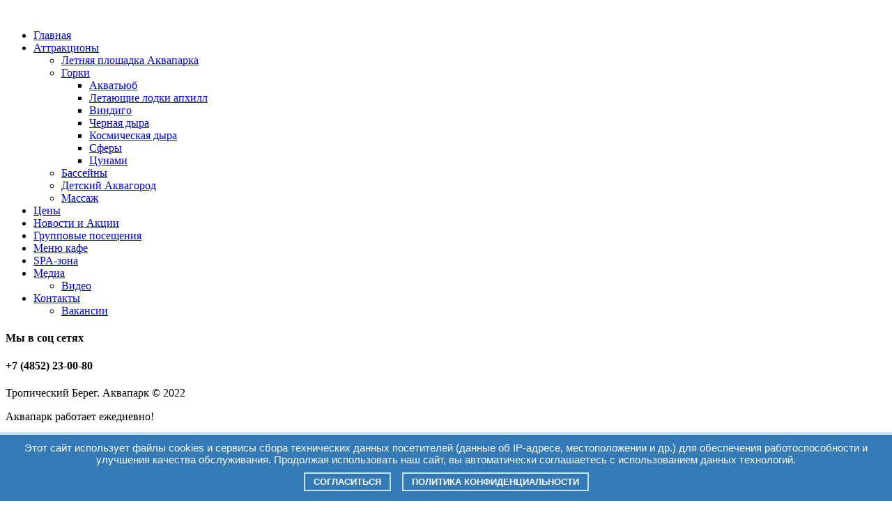

--- FILE ---
content_type: text/html; charset=UTF-8
request_url: https://aquapark76.ru/%D0%BE%D0%B1-%D0%B0%D0%BA%D0%B2%D0%B0%D0%BF%D0%B0%D1%80%D0%BA%D0%B5/
body_size: 15779
content:
<!doctype html>
<html class="no-js" lang="ru-RU" >
	<head>
		<meta charset="UTF-8" />
		<meta name="viewport" content="width=device-width, initial-scale=1.0" />
		<meta name="yandex-verification" content="c2de729e8cf11899" />
		
	<!-- This site is optimized with the Yoast SEO plugin v15.9 - https://yoast.com/wordpress/plugins/seo/ -->
	<title>Об аквапарке — Аквапарк Тропический Остров Ярославль | Официальный сайт</title>
	<meta name="robots" content="index, follow, max-snippet:-1, max-image-preview:large, max-video-preview:-1" />
	<link rel="canonical" href="https://aquapark76.ru/об-аквапарке/" />
	<meta property="og:locale" content="ru_RU" />
	<meta property="og:type" content="article" />
	<meta property="og:title" content="Об аквапарке — Аквапарк Тропический Остров Ярославль | Официальный сайт" />
	<meta property="og:description" content="Аквапарк «Тропический берег» рад пригласить вас в незабываемое путешествие в лето! Попадая впервые в аквапарк «Тропический берег», к нам возвращаются вновь и вновь. Ведь только здесь, в условиях тропического климата, можно забыть обо всем и на целый день окунуться в море удовольствий. Аквапарк «Тропический берег» круглый год открыт для всех желающих! Прайс-лист с различными тарифами [&hellip;]" />
	<meta property="og:url" content="https://aquapark76.ru/об-аквапарке/" />
	<meta property="og:site_name" content="Аквапарк «Тропический Берег»" />
	<meta property="article:modified_time" content="2021-04-21T12:07:04+00:00" />
	<meta name="twitter:card" content="summary" />
	<meta name="twitter:label1" content="Примерное время для чтения">
	<meta name="twitter:data1" content="1 минута">
	<script type="application/ld+json" class="yoast-schema-graph">{"@context":"https://schema.org","@graph":[{"@type":"WebSite","@id":"https://aquapark76.ru/#website","url":"https://aquapark76.ru/","name":"\u0410\u043a\u0432\u0430\u043f\u0430\u0440\u043a \u00ab\u0422\u0440\u043e\u043f\u0438\u0447\u0435\u0441\u043a\u0438\u0439 \u0411\u0435\u0440\u0435\u0433\u00bb","description":"\u041e\u0444\u0438\u0446\u0438\u0430\u043b\u044c\u043d\u044b\u0439 \u0441\u0430\u0439\u0442 \u042f\u0440\u043e\u0441\u043b\u0430\u0432\u0441\u043a\u043e\u0433\u043e \u0430\u043a\u0432\u0430\u043f\u0430\u0440\u043a\u0430","potentialAction":[{"@type":"SearchAction","target":"https://aquapark76.ru/?s={search_term_string}","query-input":"required name=search_term_string"}],"inLanguage":"ru-RU"},{"@type":"WebPage","@id":"https://aquapark76.ru/%d0%be%d0%b1-%d0%b0%d0%ba%d0%b2%d0%b0%d0%bf%d0%b0%d1%80%d0%ba%d0%b5/#webpage","url":"https://aquapark76.ru/%d0%be%d0%b1-%d0%b0%d0%ba%d0%b2%d0%b0%d0%bf%d0%b0%d1%80%d0%ba%d0%b5/","name":"\u041e\u0431 \u0430\u043a\u0432\u0430\u043f\u0430\u0440\u043a\u0435 \u2014 \u0410\u043a\u0432\u0430\u043f\u0430\u0440\u043a \u0422\u0440\u043e\u043f\u0438\u0447\u0435\u0441\u043a\u0438\u0439 \u041e\u0441\u0442\u0440\u043e\u0432 \u042f\u0440\u043e\u0441\u043b\u0430\u0432\u043b\u044c | \u041e\u0444\u0438\u0446\u0438\u0430\u043b\u044c\u043d\u044b\u0439 \u0441\u0430\u0439\u0442","isPartOf":{"@id":"https://aquapark76.ru/#website"},"datePublished":"2017-07-14T00:49:51+00:00","dateModified":"2021-04-21T12:07:04+00:00","breadcrumb":{"@id":"https://aquapark76.ru/%d0%be%d0%b1-%d0%b0%d0%ba%d0%b2%d0%b0%d0%bf%d0%b0%d1%80%d0%ba%d0%b5/#breadcrumb"},"inLanguage":"ru-RU","potentialAction":[{"@type":"ReadAction","target":["https://aquapark76.ru/%d0%be%d0%b1-%d0%b0%d0%ba%d0%b2%d0%b0%d0%bf%d0%b0%d1%80%d0%ba%d0%b5/"]}]},{"@type":"BreadcrumbList","@id":"https://aquapark76.ru/%d0%be%d0%b1-%d0%b0%d0%ba%d0%b2%d0%b0%d0%bf%d0%b0%d1%80%d0%ba%d0%b5/#breadcrumb","itemListElement":[{"@type":"ListItem","position":1,"item":{"@type":"WebPage","@id":"https://aquapark76.ru/","url":"https://aquapark76.ru/","name":"\u0413\u043b\u0430\u0432\u043d\u0430\u044f \u0441\u0442\u0440\u0430\u043d\u0438\u0446\u0430"}},{"@type":"ListItem","position":2,"item":{"@type":"WebPage","@id":"https://aquapark76.ru/%d0%be%d0%b1-%d0%b0%d0%ba%d0%b2%d0%b0%d0%bf%d0%b0%d1%80%d0%ba%d0%b5/","url":"https://aquapark76.ru/%d0%be%d0%b1-%d0%b0%d0%ba%d0%b2%d0%b0%d0%bf%d0%b0%d1%80%d0%ba%d0%b5/","name":"\u041e\u0431 \u0430\u043a\u0432\u0430\u043f\u0430\u0440\u043a\u0435"}}]}]}</script>
	<!-- / Yoast SEO plugin. -->


<link rel='dns-prefetch' href='//ajax.googleapis.com' />
<link rel='dns-prefetch' href='//vk.com' />
<link rel='dns-prefetch' href='//s.w.org' />
		<!-- This site uses the Google Analytics by ExactMetrics plugin v6.6.2 - Using Analytics tracking - https://www.exactmetrics.com/ -->
							<script src="//www.googletagmanager.com/gtag/js?id=UA-102966046-1"  type="text/javascript" data-cfasync="false"></script>
			<script type="text/javascript" data-cfasync="false">
				var em_version = '6.6.2';
				var em_track_user = true;
				var em_no_track_reason = '';
				
								var disableStr = 'ga-disable-UA-102966046-1';

				/* Function to detect opted out users */
				function __gtagTrackerIsOptedOut() {
					return document.cookie.indexOf( disableStr + '=true' ) > - 1;
				}

				/* Disable tracking if the opt-out cookie exists. */
				if ( __gtagTrackerIsOptedOut() ) {
					window[disableStr] = true;
				}

				/* Opt-out function */
				function __gtagTrackerOptout() {
					document.cookie = disableStr + '=true; expires=Thu, 31 Dec 2099 23:59:59 UTC; path=/';
					window[disableStr] = true;
				}

				if ( 'undefined' === typeof gaOptout ) {
					function gaOptout() {
						__gtagTrackerOptout();
					}
				}
								window.dataLayer = window.dataLayer || [];
				if ( em_track_user ) {
					function __gtagTracker() {dataLayer.push( arguments );}
					__gtagTracker( 'js', new Date() );
					__gtagTracker( 'set', {
						'developer_id.dNDMyYj' : true,
						                    });
					__gtagTracker( 'config', 'UA-102966046-1', {
						forceSSL:true,linker:{"domains":["https://shop.aquapark76.ru/"]},					} );
										window.gtag = __gtagTracker;										(
						function () {
							/* https://developers.google.com/analytics/devguides/collection/analyticsjs/ */
							/* ga and __gaTracker compatibility shim. */
							var noopfn = function () {
								return null;
							};
							var newtracker = function () {
								return new Tracker();
							};
							var Tracker = function () {
								return null;
							};
							var p = Tracker.prototype;
							p.get = noopfn;
							p.set = noopfn;
							p.send = function (){
								var args = Array.prototype.slice.call(arguments);
								args.unshift( 'send' );
								__gaTracker.apply(null, args);
							};
							var __gaTracker = function () {
								var len = arguments.length;
								if ( len === 0 ) {
									return;
								}
								var f = arguments[len - 1];
								if ( typeof f !== 'object' || f === null || typeof f.hitCallback !== 'function' ) {
									if ( 'send' === arguments[0] ) {
										var hitConverted, hitObject = false, action;
										if ( 'event' === arguments[1] ) {
											if ( 'undefined' !== typeof arguments[3] ) {
												hitObject = {
													'eventAction': arguments[3],
													'eventCategory': arguments[2],
													'eventLabel': arguments[4],
													'value': arguments[5] ? arguments[5] : 1,
												}
											}
										}
										if ( typeof arguments[2] === 'object' ) {
											hitObject = arguments[2];
										}
										if ( 'undefined' !== typeof (
											arguments[1].hitType
										) ) {
											hitObject = arguments[1];
										}
										if ( hitObject ) {
											action = 'timing' === arguments[1].hitType ? 'timing_complete' : hitObject.eventAction;
											hitConverted = mapArgs( hitObject );
											__gtagTracker( 'event', action, hitConverted );
										}
									}
									return;
								}

								function mapArgs( args ) {
									var gaKey, hit = {};
									var gaMap = {
										'eventCategory': 'event_category',
										'eventAction': 'event_action',
										'eventLabel': 'event_label',
										'eventValue': 'event_value',
										'nonInteraction': 'non_interaction',
										'timingCategory': 'event_category',
										'timingVar': 'name',
										'timingValue': 'value',
										'timingLabel': 'event_label',
									};
									for ( gaKey in gaMap ) {
										if ( 'undefined' !== typeof args[gaKey] ) {
											hit[gaMap[gaKey]] = args[gaKey];
										}
									}
									return hit;
								}

								try {
									f.hitCallback();
								} catch ( ex ) {
								}
							};
							__gaTracker.create = newtracker;
							__gaTracker.getByName = newtracker;
							__gaTracker.getAll = function () {
								return [];
							};
							__gaTracker.remove = noopfn;
							__gaTracker.loaded = true;
							window['__gaTracker'] = __gaTracker;
						}
					)();
									} else {
										console.log( "" );
					( function () {
							function __gtagTracker() {
								return null;
							}
							window['__gtagTracker'] = __gtagTracker;
							window['gtag'] = __gtagTracker;
					} )();
									}
			</script>
				<!-- / Google Analytics by ExactMetrics -->
		<link rel='stylesheet' id='wp-block-library-css'  href='https://aquapark76.ru/wp-includes/css/dist/block-library/style.min.css?ver=5.6.10' type='text/css' media='all' />
<link rel='stylesheet' id='cpsh-shortcodes-css'  href='https://aquapark76.ru/wp-content/plugins/column-shortcodes//assets/css/shortcodes.css?ver=1.0.1' type='text/css' media='all' />
<link rel='stylesheet' id='contact-form-7-css'  href='https://aquapark76.ru/wp-content/plugins/contact-form-7/includes/css/styles.css?ver=5.4' type='text/css' media='all' />
<link rel='stylesheet' id='jquery-ui-theme-css'  href='https://ajax.googleapis.com/ajax/libs/jqueryui/1.11.4/themes/ui-lightness/jquery-ui.min.css?ver=1.11.4' type='text/css' media='all' />
<link rel='stylesheet' id='jquery-ui-timepicker-css'  href='https://aquapark76.ru/wp-content/plugins/contact-form-7-datepicker/js/jquery-ui-timepicker/jquery-ui-timepicker-addon.min.css?ver=5.6.10' type='text/css' media='all' />
<link rel='stylesheet' id='ditty-news-ticker-font-css'  href='https://aquapark76.ru/wp-content/plugins/ditty-news-ticker/inc/static/libs/fontastic/styles.css?ver=2.3.7' type='text/css' media='all' />
<link rel='stylesheet' id='ditty-news-ticker-css'  href='https://aquapark76.ru/wp-content/plugins/ditty-news-ticker/inc/static/css/style.css?ver=1614445040' type='text/css' media='all' />
<link rel='stylesheet' id='bwg_fonts-css'  href='https://aquapark76.ru/wp-content/plugins/photo-gallery/css/bwg-fonts/fonts.css?ver=0.0.1' type='text/css' media='all' />
<link rel='stylesheet' id='sumoselect-css'  href='https://aquapark76.ru/wp-content/plugins/photo-gallery/css/sumoselect.min.css?ver=3.0.3' type='text/css' media='all' />
<link rel='stylesheet' id='mCustomScrollbar-css'  href='https://aquapark76.ru/wp-content/plugins/photo-gallery/css/jquery.mCustomScrollbar.min.css?ver=1.5.69' type='text/css' media='all' />
<link rel='stylesheet' id='bwg_frontend-css'  href='https://aquapark76.ru/wp-content/plugins/photo-gallery/css/styles.min.css?ver=1.5.69' type='text/css' media='all' />
<link rel='stylesheet' id='exactmetrics-popular-posts-style-css'  href='https://aquapark76.ru/wp-content/plugins/google-analytics-dashboard-for-wp/assets/css/frontend.min.css?ver=6.6.2' type='text/css' media='all' />
<link rel='stylesheet' id='main-stylesheet-css'  href='https://aquapark76.ru/wp-content/themes/Tropical_Island/assets/stylesheets/foundation.css?ver=2.9.2' type='text/css' media='all' />
<link rel='stylesheet' id='slick.css-css'  href='https://aquapark76.ru/wp-content/themes/Tropical_Island/assets/javascript/custom/slick-1.6.0/slick/slick.css?ver=5.6.10' type='text/css' media='all' />
<link rel='stylesheet' id='slick-theme.css-css'  href='https://aquapark76.ru/wp-content/themes/Tropical_Island/assets/javascript/custom/slick-1.6.0/slick/slick-theme.css?ver=5.6.10' type='text/css' media='all' />
<script type='text/javascript' id='exactmetrics-frontend-script-js-extra'>
/* <![CDATA[ */
var exactmetrics_frontend = {"js_events_tracking":"true","download_extensions":"zip,mp3,mpeg,pdf,docx,pptx,xlsx,rar","inbound_paths":"[{\"path\":\"\\\/go\\\/\",\"label\":\"affiliate\"},{\"path\":\"\\\/recommend\\\/\",\"label\":\"affiliate\"}]","home_url":"https:\/\/aquapark76.ru","hash_tracking":"false","ua":"UA-102966046-1"};
/* ]]> */
</script>
<script type='text/javascript' src='https://aquapark76.ru/wp-content/plugins/google-analytics-dashboard-for-wp/assets/js/frontend-gtag.min.js?ver=6.6.2' id='exactmetrics-frontend-script-js'></script>
<script type='text/javascript' src='//ajax.googleapis.com/ajax/libs/jquery/2.1.0/jquery.min.js?ver=2.1.0' id='jquery-js'></script>
<script type='text/javascript' src='https://aquapark76.ru/wp-content/plugins/photo-gallery/js/jquery.sumoselect.min.js?ver=3.0.3' id='sumoselect-js'></script>
<script type='text/javascript' src='https://aquapark76.ru/wp-content/plugins/photo-gallery/js/jquery.mobile.min.js?ver=1.4.5' id='jquery-mobile-js'></script>
<script type='text/javascript' src='https://aquapark76.ru/wp-content/plugins/photo-gallery/js/jquery.mCustomScrollbar.concat.min.js?ver=1.5.69' id='mCustomScrollbar-js'></script>
<script type='text/javascript' src='https://aquapark76.ru/wp-content/plugins/photo-gallery/js/jquery.fullscreen-0.4.1.min.js?ver=0.4.1' id='jquery-fullscreen-js'></script>
<script type='text/javascript' id='bwg_frontend-js-extra'>
/* <![CDATA[ */
var bwg_objectsL10n = {"bwg_field_required":"field is required.","bwg_mail_validation":"\u042d\u0442\u043e \u043d\u0435\u043f\u0440\u0430\u0432\u0438\u043b\u044c\u043d\u044b\u0439 \u0430\u0434\u0440\u0435\u0441 \u044d\u043b\u0435\u043a\u0442\u0440\u043e\u043d\u043d\u043e\u0439 \u043f\u043e\u0447\u0442\u044b.","bwg_search_result":"\u041f\u043e \u0432\u0430\u0448\u0435\u043c\u0443 \u043f\u043e\u0438\u0441\u043a\u0443 \u0438\u0437\u043e\u0431\u0440\u0430\u0436\u0435\u043d\u0438\u0439 \u043d\u0435 \u043d\u0430\u0439\u0434\u0435\u043d\u043e.","bwg_select_tag":"Select Tag","bwg_order_by":"Order By","bwg_search":"\u041f\u043e\u0438\u0441\u043a","bwg_show_ecommerce":"Show Ecommerce","bwg_hide_ecommerce":"Hide Ecommerce","bwg_show_comments":"\u041f\u043e\u043a\u0430\u0437\u0430\u0442\u044c \u043a\u043e\u043c\u043c\u0435\u043d\u0442\u0430\u0440\u0438\u0438","bwg_hide_comments":"\u0421\u043a\u0440\u044b\u0442\u044c \u043a\u043e\u043c\u043c\u0435\u043d\u0442\u0430\u0440\u0438\u0438","bwg_restore":"\u0412\u043e\u0441\u0441\u0442\u0430\u043d\u043e\u0432\u0438\u0442\u044c","bwg_maximize":"\u0423\u0432\u0435\u043b\u0438\u0447\u0438\u0442\u044c","bwg_fullscreen":"\u041f\u043e\u043b\u043d\u043e\u044d\u043a\u0440\u0430\u043d\u043d\u044b\u0439 \u0440\u0435\u0436\u0438\u043c","bwg_exit_fullscreen":"\u041e\u0442\u043a\u043b\u044e\u0447\u0438\u0442\u044c \u043f\u043e\u043b\u043d\u043e\u044d\u043a\u0440\u0430\u043d\u043d\u044b\u0439 \u0440\u0435\u0436\u0438\u043c","bwg_search_tag":"SEARCH...","bwg_tag_no_match":"No tags found","bwg_all_tags_selected":"All tags selected","bwg_tags_selected":"tags selected","play":"\u041d\u0430\u0447\u0430\u0442\u044c","pause":"\u041f\u0430\u0443\u0437\u0430","is_pro":"","bwg_play":"\u041d\u0430\u0447\u0430\u0442\u044c","bwg_pause":"\u041f\u0430\u0443\u0437\u0430","bwg_hide_info":"\u0421\u043a\u0440\u044b\u0442\u044c \u0438\u043d\u0444\u043e\u0440\u043c\u0430\u0446\u0438\u044e","bwg_show_info":"\u041f\u043e\u043a\u0430\u0437\u0430\u0442\u044c \u0438\u043d\u0444\u043e\u0440\u043c\u0430\u0446\u0438\u044e","bwg_hide_rating":"\u0421\u043a\u0440\u044b\u0442\u044c \u0440\u0435\u0439\u0442\u0438\u043d\u0433","bwg_show_rating":"\u041f\u043e\u043a\u0430\u0437\u0430\u0442\u044c \u0440\u0435\u0439\u0442\u0438\u043d\u0433","ok":"Ok","cancel":"Cancel","select_all":"\u0412\u044b\u0431\u0440\u0430\u0442\u044c \u0432\u0441\u0435","lazy_load":"0","lazy_loader":"https:\/\/aquapark76.ru\/wp-content\/plugins\/photo-gallery\/images\/ajax_loader.png","front_ajax":"0"};
/* ]]> */
</script>
<script type='text/javascript' src='https://aquapark76.ru/wp-content/plugins/photo-gallery/js/scripts.min.js?ver=1.5.69' id='bwg_frontend-js'></script>
<script type='text/javascript' src='//vk.com/js/api/openapi.js?146' id='VK_messages-js'></script>
<link rel="https://api.w.org/" href="https://aquapark76.ru/wp-json/" /><link rel="alternate" type="application/json" href="https://aquapark76.ru/wp-json/wp/v2/pages/129" /><link rel="alternate" type="application/json+oembed" href="https://aquapark76.ru/wp-json/oembed/1.0/embed?url=https%3A%2F%2Faquapark76.ru%2F%25d0%25be%25d0%25b1-%25d0%25b0%25d0%25ba%25d0%25b2%25d0%25b0%25d0%25bf%25d0%25b0%25d1%2580%25d0%25ba%25d0%25b5%2F" />
<link rel="alternate" type="text/xml+oembed" href="https://aquapark76.ru/wp-json/oembed/1.0/embed?url=https%3A%2F%2Faquapark76.ru%2F%25d0%25be%25d0%25b1-%25d0%25b0%25d0%25ba%25d0%25b2%25d0%25b0%25d0%25bf%25d0%25b0%25d1%2580%25d0%25ba%25d0%25b5%2F&#038;format=xml" />
<!-- Yandex.Metrika counter by Yandex Metrica Plugin -->
<script type="text/javascript" >
    (function(m,e,t,r,i,k,a){m[i]=m[i]||function(){(m[i].a=m[i].a||[]).push(arguments)};
        m[i].l=1*new Date();k=e.createElement(t),a=e.getElementsByTagName(t)[0],k.async=1,k.src=r,a.parentNode.insertBefore(k,a)})
    (window, document, "script", "https://mc.yandex.ru/metrika/tag.js", "ym");

    ym(45388419, "init", {
        id:45388419,
        clickmap:true,
        trackLinks:true,
        accurateTrackBounce:false,
        webvisor:true,
	        });
</script>
<noscript><div><img src="https://mc.yandex.ru/watch/45388419" style="position:absolute; left:-9999px;" alt="" /></div></noscript>
<!-- /Yandex.Metrika counter -->
<link rel="icon" href="https://aquapark76.ru/wp-content/uploads/2017/07/cropped-favicon-1-32x32.png" sizes="32x32" />
<link rel="icon" href="https://aquapark76.ru/wp-content/uploads/2017/07/cropped-favicon-1-192x192.png" sizes="192x192" />
<link rel="apple-touch-icon" href="https://aquapark76.ru/wp-content/uploads/2017/07/cropped-favicon-1-180x180.png" />
<meta name="msapplication-TileImage" content="https://aquapark76.ru/wp-content/uploads/2017/07/cropped-favicon-1-270x270.png" />
		<style type="text/css" id="wp-custom-css">
			wp-block-table.is-style-stripestbody tr:nth-child(odd) {
    background-color: #307ade !important;
}		</style>
			</head>
	<body class="page-template page-template-page-templates page-template-page-full-width page-template-page-templatespage-full-width-php page page-id-129 offcanvas">
	<style>.seo-text{display:none;}</style>
	
		<div class="off-canvas-wrapper">
		
<nav class="mobile-off-canvas-menu off-canvas position-left" id="off-canvas-menu" data-off-canvas data-auto-focus="false" role="navigation">
	<div class="">
		<div class="logo_off-canvas"><img src="https://aquapark76.ru/wp-content/themes/Tropical_Island/assets/images/logo_off-canvas.svg" alt=""></div>
	</div>
	<div class="off-canvas-nav-container">
		<ul id="menu-main" class="vertical menu" data-accordion-menu><li id="menu-item-142" class="menu-item menu-item-type-post_type menu-item-object-page menu-item-home menu-item-142"><a href="https://aquapark76.ru/">Главная</a></li>
<li id="menu-item-31" class="menu-item menu-item-type-post_type menu-item-object-page menu-item-has-children menu-item-31"><a href="https://aquapark76.ru/%d0%b0%d1%82%d1%82%d1%80%d0%b0%d0%ba%d1%86%d0%b8%d0%be%d0%bd%d1%8b/">Аттракционы</a>
<ul class="vertical nested menu">
	<li id="menu-item-2153" class="menu-item menu-item-type-post_type menu-item-object-page menu-item-2153"><a href="https://aquapark76.ru/%d0%b0%d1%82%d1%82%d1%80%d0%b0%d0%ba%d1%86%d0%b8%d0%be%d0%bd%d1%8b/%d0%bb%d0%b5%d1%82%d0%bd%d1%8f%d1%8f-%d0%bf%d0%bb%d0%be%d1%89%d0%b0%d0%b4%d0%ba%d0%b0-%d0%b0%d0%ba%d0%b2%d0%b0%d0%bf%d0%b0%d1%80%d0%ba%d0%b0/">Летняя площадка Аквапарка</a></li>
	<li id="menu-item-56" class="menu-item menu-item-type-post_type menu-item-object-page menu-item-has-children menu-item-56"><a href="https://aquapark76.ru/%d0%b0%d1%82%d1%82%d1%80%d0%b0%d0%ba%d1%86%d0%b8%d0%be%d0%bd%d1%8b/%d0%b3%d0%be%d1%80%d0%ba%d0%b8/">Горки</a>
	<ul class="vertical nested menu">
		<li id="menu-item-109" class="menu-item menu-item-type-post_type menu-item-object-page menu-item-109"><a href="https://aquapark76.ru/%d0%b0%d1%82%d1%82%d1%80%d0%b0%d0%ba%d1%86%d0%b8%d0%be%d0%bd%d1%8b/%d0%b3%d0%be%d1%80%d0%ba%d0%b8/%d0%b0%d0%ba%d0%b2%d0%b0%d1%82%d1%8c%d1%8e%d0%b1/">Акватьюб</a></li>
		<li id="menu-item-112" class="menu-item menu-item-type-post_type menu-item-object-page menu-item-112"><a href="https://aquapark76.ru/%d0%b0%d1%82%d1%82%d1%80%d0%b0%d0%ba%d1%86%d0%b8%d0%be%d0%bd%d1%8b/%d0%b3%d0%be%d1%80%d0%ba%d0%b8/%d0%bb%d0%b5%d1%82%d0%b0%d1%8e%d1%89%d0%b8%d0%b5-%d0%bb%d0%be%d0%b4%d0%ba%d0%b8-%d0%b0%d0%bf%d1%85%d0%b8%d0%bb%d0%bb/">Летающие лодки апхилл</a></li>
		<li id="menu-item-115" class="menu-item menu-item-type-post_type menu-item-object-page menu-item-115"><a href="https://aquapark76.ru/%d0%b0%d1%82%d1%82%d1%80%d0%b0%d0%ba%d1%86%d0%b8%d0%be%d0%bd%d1%8b/%d0%b3%d0%be%d1%80%d0%ba%d0%b8/%d0%b2%d0%b8%d0%bd%d0%b4%d0%b8%d0%b3%d0%be/">Виндиго</a></li>
		<li id="menu-item-118" class="menu-item menu-item-type-post_type menu-item-object-page menu-item-118"><a href="https://aquapark76.ru/%d0%b0%d1%82%d1%82%d1%80%d0%b0%d0%ba%d1%86%d0%b8%d0%be%d0%bd%d1%8b/%d0%b3%d0%be%d1%80%d0%ba%d0%b8/%d1%87%d0%b5%d1%80%d0%bd%d0%b0%d1%8f-%d0%b4%d1%8b%d1%80%d0%b0/">Черная дыра</a></li>
		<li id="menu-item-121" class="menu-item menu-item-type-post_type menu-item-object-page menu-item-121"><a href="https://aquapark76.ru/%d0%b0%d1%82%d1%82%d1%80%d0%b0%d0%ba%d1%86%d0%b8%d0%be%d0%bd%d1%8b/%d0%b3%d0%be%d1%80%d0%ba%d0%b8/%d0%ba%d0%be%d1%81%d0%bc%d0%b8%d1%87%d0%b5%d1%81%d0%ba%d0%b0%d1%8f-%d0%b4%d1%8b%d1%80%d0%b0/">Космическая дыра</a></li>
		<li id="menu-item-124" class="menu-item menu-item-type-post_type menu-item-object-page menu-item-124"><a href="https://aquapark76.ru/%d0%b0%d1%82%d1%82%d1%80%d0%b0%d0%ba%d1%86%d0%b8%d0%be%d0%bd%d1%8b/%d0%b3%d0%be%d1%80%d0%ba%d0%b8/%d1%81%d1%84%d0%b5%d1%80%d1%8b/">Сферы</a></li>
		<li id="menu-item-127" class="menu-item menu-item-type-post_type menu-item-object-page menu-item-127"><a href="https://aquapark76.ru/%d0%b0%d1%82%d1%82%d1%80%d0%b0%d0%ba%d1%86%d0%b8%d0%be%d0%bd%d1%8b/%d0%b3%d0%be%d1%80%d0%ba%d0%b8/%d1%86%d1%83%d0%bd%d0%b0%d0%bc%d0%b8/">Цунами</a></li>
	</ul>
</li>
	<li id="menu-item-66" class="menu-item menu-item-type-post_type menu-item-object-page menu-item-66"><a href="https://aquapark76.ru/%d0%b0%d1%82%d1%82%d1%80%d0%b0%d0%ba%d1%86%d0%b8%d0%be%d0%bd%d1%8b/%d0%b1%d0%b0%d1%81%d1%81%d0%b5%d0%b9%d0%bd%d1%8b/">Бассейны</a></li>
	<li id="menu-item-64" class="menu-item menu-item-type-post_type menu-item-object-page menu-item-64"><a href="https://aquapark76.ru/%d0%b0%d1%82%d1%82%d1%80%d0%b0%d0%ba%d1%86%d0%b8%d0%be%d0%bd%d1%8b/%d0%b4%d0%b5%d1%82%d1%81%d0%ba%d0%b8%d0%b9-%d0%b0%d0%ba%d0%b2%d0%b0%d0%b3%d0%be%d1%80%d0%be%d0%b4/">Детский Аквагород</a></li>
	<li id="menu-item-635" class="menu-item menu-item-type-post_type menu-item-object-page menu-item-635"><a href="https://aquapark76.ru/%d0%bc%d0%b0%d1%81%d1%81%d0%b0%d0%b6/">Массаж</a></li>
</ul>
</li>
<li id="menu-item-1379" class="menu-item menu-item-type-post_type menu-item-object-page menu-item-1379"><a href="https://aquapark76.ru/prices/">Цены</a></li>
<li id="menu-item-301" class="menu-item menu-item-type-post_type menu-item-object-page menu-item-301"><a href="https://aquapark76.ru/%d0%b0%d0%ba%d1%86%d0%b8%d0%b8/">Новости и Акции</a></li>
<li id="menu-item-1197" class="menu-item menu-item-type-post_type menu-item-object-page menu-item-1197"><a href="https://aquapark76.ru/%d0%b3%d1%80%d1%83%d0%bf%d0%bf%d0%be%d0%b2%d1%8b%d0%b5-%d0%bf%d0%be%d1%81%d0%b5%d1%89%d0%b5%d0%bd%d0%b8%d1%8f/">Групповые посещения</a></li>
<li id="menu-item-973" class="menu-item menu-item-type-post_type menu-item-object-page menu-item-973"><a href="https://aquapark76.ru/%d0%ba%d0%b0%d1%84%d0%b5/">Меню кафе</a></li>
<li id="menu-item-736" class="menu-item menu-item-type-post_type menu-item-object-page menu-item-736"><a href="https://aquapark76.ru/%d0%b7%d0%b0%d1%80%d1%8f%d0%b4-%d0%b7%d0%b4%d0%be%d1%80%d0%be%d0%b2%d1%8c%d1%8f/">SPA-зона</a></li>
<li id="menu-item-381" class="menu-item menu-item-type-post_type menu-item-object-page menu-item-has-children menu-item-381"><a href="https://aquapark76.ru/%d1%84%d0%be%d1%82%d0%be/">Медиа</a>
<ul class="vertical nested menu">
	<li id="menu-item-2519" class="menu-item menu-item-type-post_type menu-item-object-page menu-item-2519"><a href="https://aquapark76.ru/%d0%b2%d0%b8%d0%b4%d0%b5%d0%be/">Видео</a></li>
</ul>
</li>
<li id="menu-item-29" class="menu-item menu-item-type-post_type menu-item-object-page menu-item-has-children menu-item-29"><a href="https://aquapark76.ru/%d0%ba%d0%be%d0%bd%d1%82%d0%b0%d0%ba%d1%82%d1%8b/">Контакты</a>
<ul class="vertical nested menu">
	<li id="menu-item-2407" class="menu-item menu-item-type-post_type menu-item-object-page menu-item-2407"><a href="https://aquapark76.ru/%d0%b2%d0%b0%d0%ba%d0%b0%d0%bd%d1%81%d0%b8%d0%b8/">Вакансии</a></li>
</ul>
</li>
</ul>		<div class="social-icons-off-canvas text-center">
			<h4 class="footer-text">Мы в соц сетях</h4>
			<div class="footer-social-icons">
				<a class="footer-vk-icon" href="https://vk.com/aqua_yar">
									<span class="fa-stack fa-2x fa-fw">
  									<i class="fa fa-circle fa-stack-2x"></i>
  									<i class="fa fa-vk fa-stack-1x fa-inverse"></i>
									</span>
				</a>
				<!--a class="footer-insta-icon" href="https://www.instagram.com/aquapark_yaroslavl/">
									<span class="fa-stack fa-2x fa-fw">
  									<i class="fa fa-circle fa-stack-2x"></i>
  									<i class="fa fa-instagram fa-stack-1x fa-inverse"></i>
									</span>
				</a-->
				<h4 class="footer-text">+7 (4852) 23-00-80 </h4>
			</div>
		</div>
		<p class="text-center">Тропический Берег. Аквапарк © 2022</p>
	</div>

</nav>

<div class="off-canvas-content" data-off-canvas-content>
	
	
	<header class="site-header" role="banner">
		<div class="status-bar-container">
			<div class="status-bar clear">
				<span class="ticket-warning">
					
						Аквапарк работает ежедневно!<div class="textwidget custom-html-widget"></div>
									</span>
			</div>
		</div>
		<div class="header-section">
			<div class="row">
			  
			  <style>.hrefPay{
			  font-family: "Circe-Light";
font-size: 2rem;
display: inline-block;
width: 270px;
height: 42px;
padding: 3px 0 0 0;
color: #006AB5;
background-color: #8bd9fd;
text-decoration: none;
text-align: center;
line-height: 42px;
vertical-align: middle;
cursor: pointer;
transition: all 0.3s ease;
border-radius: 10px;}
.hrefPay:hover{box-shadow: 0 0 10px 0px #c3c3c3;
    transform:  scale(1.02,1.02);background-color: #fa9a03;color:white;}

.hrefdiv{
width: 270px;
height: 42px;
position:absolute;
margin-top:110px;
margin-left:530px;}

    
@media (max-width: 62.5em) {
 .hrefdiv{position:relative;width:100%;text-align:center;margin:5px auto;}
 .hrefPay{align:center;}
}
 }
.wp-block-table.is-style-stripes tbody tr:nth-child(odd){background-color:#307ade!important;}
.work-time {
    max-width: 89.625rem;
    }
@media print, screen and (min-width: 52.5em){
.social-icons-header {
    margin: 1rem 0;
}}
@media print, screen and (min-width: 52.5em){
.logo img {
    margin-top: 1rem;
}}

</style>
			  <!-- Global site tag (gtag.js) - Google Analytics -->
<script async src="https://www.googletagmanager.com/gtag/js?id=UA-193074154-1">
</script>
<script>
  window.dataLayer = window.dataLayer || [];
  function gtag(){dataLayer.push(arguments);}
  gtag('js', new Date());

  gtag('config', 'UA-193074154-1');
</script>
				<div class="small-8 small-centered medium-uncentered medium-5 large-4 column">
					<a href="/" class="logo"><img src="https://aquapark76.ru/wp-content/themes/Tropical_Island/assets/images/logo-new.png" style=width:390px; alt=""></a>
				</div>
				<div class="small-12 medium-4 large-5 column text-center">
						

						
					<br /><br />
						<a class="hrefPay" target="_blank" href="https://tickets.aquapark76.ru/">КУПИТЬ ONLINE</a>
						<!--a class="hrefPay" target="_blank" href="https://tickets.aquapark76.ru/" style=margin-top:30px;background:black;color:white;height:100px;><i class="fa fa-exclamation-triangle fa-fw" aria-hidden="true"></i>28.11-30.11 чёрная пятница</a></a-->
					
			  
				</div>
				<div class="small-12 medium-3 large-3 column">
					<div class="social-icons-header text-center">
						<div class="work-time">Каждый день<br /><span>10:30-21:30</span></br /><small><small>Вход и продажа билетов до </small>19:15</small></div>
						<!--div class="work-time">АКВАПАРК ЗАКРЫТ<br /><span>09.12-20.12</span></br /><small><small>на технические каникулы!</small></small></div-->
						<a class="button blue on-map" href="/контакты/">Как нас найти</a><br />
						<!--a class="button blue on-map" href="/акции/">НОВОГОДНЕЕ РАСПИСАНИЕ!</a><br /-->
						<a class="header-vk-icon" href="https://vk.com/aqua_yar" target=_blank>
								<span class="fa-stack fa-2x fa-fw">
  								<i class="fa fa-circle fa-stack-2x"></i>
  								<i class="fa fa-vk fa-stack-1x fa-inverse"></i>
								</span>
							</a>
								<a class="header-vk-icon" href="https://ok.ru/group/70000001381262" target=_blank>
									<span class="fa-stack fa-2x fa-fw">
										<i class="fa fa-circle fa-stack-2x" style=color:orange;></i>
										<i class="fa fa-odnoklassniki fa-stack-1x"></i>
									</span>
								</a>
								<a class="header-vk-icon" href="https://t.me/aquaparkyaroslavl" target=_blank>
									<span class="fa-stack fa-2x fa-fw">
										<i class="fa fa-circle fa-stack-2x" style=color:blue;></i>
										<i class="fa fa-send fa-stack-1x"></i>
									</span>
								</a>
						<!--a class="button orange on-map" href="/game-zone/">МАЙСКИЕ ПРАЗДНИКИ</a-->
						<!--div class="header-social-icons">
							<a class="header-vk-icon" href="https://vk.com/aqua_yar">
								<span class="fa-stack fa-2x fa-fw">
  								<i class="fa fa-circle fa-stack-2x"></i>
  								<i class="fa fa-vk fa-stack-1x fa-inverse"></i>
								</span>
							</a-->
							<!--a class="header-insta-icon" href="https://www.instagram.com/aquapark_yaroslavl/">
								<span class="fa-stack fa-2x fa-fw">
  								<i class="fa fa-circle fa-stack-2x"></i>
  								<i class="fa fa-instagram fa-stack-1x fa-inverse"></i>
								</span>
							</a-->
						<!--/div-->
					</div>
				</div>
			</div>
		</div>
		<div id="top"></div>
		<div class="site-title-bar title-bar" >
			<button class="menu-icon" type="button" data-toggle="off-canvas-menu"></button>
		<span class="site-mobile-title title-bar-title">
				<a href="https://aquapark76.ru/" rel="home"><img class="site-title-img" src="https://aquapark76.ru/wp-content/themes/Tropical_Island/assets/images/logo-line.png" alt=""></a>
			</span>
	</div>
	<div class="top-bar_wrapper">
		<nav class="site-navigation top-bar" role="navigation">
			<div class="top-bar-left">
				<ul id="menu-main-1" class="dropdown menu desktop-menu" data-dropdown-menu><li class="menu-item menu-item-type-post_type menu-item-object-page menu-item-home menu-item-142"><a href="https://aquapark76.ru/">Главная</a></li>
<li class="menu-item menu-item-type-post_type menu-item-object-page menu-item-has-children menu-item-31"><a href="https://aquapark76.ru/%d0%b0%d1%82%d1%82%d1%80%d0%b0%d0%ba%d1%86%d0%b8%d0%be%d0%bd%d1%8b/">Аттракционы</a>
<ul class="dropdown menu vertical" data-toggle>
	<li class="menu-item menu-item-type-post_type menu-item-object-page menu-item-2153"><a href="https://aquapark76.ru/%d0%b0%d1%82%d1%82%d1%80%d0%b0%d0%ba%d1%86%d0%b8%d0%be%d0%bd%d1%8b/%d0%bb%d0%b5%d1%82%d0%bd%d1%8f%d1%8f-%d0%bf%d0%bb%d0%be%d1%89%d0%b0%d0%b4%d0%ba%d0%b0-%d0%b0%d0%ba%d0%b2%d0%b0%d0%bf%d0%b0%d1%80%d0%ba%d0%b0/">Летняя площадка Аквапарка</a></li>
	<li class="menu-item menu-item-type-post_type menu-item-object-page menu-item-has-children menu-item-56"><a href="https://aquapark76.ru/%d0%b0%d1%82%d1%82%d1%80%d0%b0%d0%ba%d1%86%d0%b8%d0%be%d0%bd%d1%8b/%d0%b3%d0%be%d1%80%d0%ba%d0%b8/">Горки</a>
	<ul class="dropdown menu vertical" data-toggle>
		<li class="menu-item menu-item-type-post_type menu-item-object-page menu-item-109"><a href="https://aquapark76.ru/%d0%b0%d1%82%d1%82%d1%80%d0%b0%d0%ba%d1%86%d0%b8%d0%be%d0%bd%d1%8b/%d0%b3%d0%be%d1%80%d0%ba%d0%b8/%d0%b0%d0%ba%d0%b2%d0%b0%d1%82%d1%8c%d1%8e%d0%b1/">Акватьюб</a></li>
		<li class="menu-item menu-item-type-post_type menu-item-object-page menu-item-112"><a href="https://aquapark76.ru/%d0%b0%d1%82%d1%82%d1%80%d0%b0%d0%ba%d1%86%d0%b8%d0%be%d0%bd%d1%8b/%d0%b3%d0%be%d1%80%d0%ba%d0%b8/%d0%bb%d0%b5%d1%82%d0%b0%d1%8e%d1%89%d0%b8%d0%b5-%d0%bb%d0%be%d0%b4%d0%ba%d0%b8-%d0%b0%d0%bf%d1%85%d0%b8%d0%bb%d0%bb/">Летающие лодки апхилл</a></li>
		<li class="menu-item menu-item-type-post_type menu-item-object-page menu-item-115"><a href="https://aquapark76.ru/%d0%b0%d1%82%d1%82%d1%80%d0%b0%d0%ba%d1%86%d0%b8%d0%be%d0%bd%d1%8b/%d0%b3%d0%be%d1%80%d0%ba%d0%b8/%d0%b2%d0%b8%d0%bd%d0%b4%d0%b8%d0%b3%d0%be/">Виндиго</a></li>
		<li class="menu-item menu-item-type-post_type menu-item-object-page menu-item-118"><a href="https://aquapark76.ru/%d0%b0%d1%82%d1%82%d1%80%d0%b0%d0%ba%d1%86%d0%b8%d0%be%d0%bd%d1%8b/%d0%b3%d0%be%d1%80%d0%ba%d0%b8/%d1%87%d0%b5%d1%80%d0%bd%d0%b0%d1%8f-%d0%b4%d1%8b%d1%80%d0%b0/">Черная дыра</a></li>
		<li class="menu-item menu-item-type-post_type menu-item-object-page menu-item-121"><a href="https://aquapark76.ru/%d0%b0%d1%82%d1%82%d1%80%d0%b0%d0%ba%d1%86%d0%b8%d0%be%d0%bd%d1%8b/%d0%b3%d0%be%d1%80%d0%ba%d0%b8/%d0%ba%d0%be%d1%81%d0%bc%d0%b8%d1%87%d0%b5%d1%81%d0%ba%d0%b0%d1%8f-%d0%b4%d1%8b%d1%80%d0%b0/">Космическая дыра</a></li>
		<li class="menu-item menu-item-type-post_type menu-item-object-page menu-item-124"><a href="https://aquapark76.ru/%d0%b0%d1%82%d1%82%d1%80%d0%b0%d0%ba%d1%86%d0%b8%d0%be%d0%bd%d1%8b/%d0%b3%d0%be%d1%80%d0%ba%d0%b8/%d1%81%d1%84%d0%b5%d1%80%d1%8b/">Сферы</a></li>
		<li class="menu-item menu-item-type-post_type menu-item-object-page menu-item-127"><a href="https://aquapark76.ru/%d0%b0%d1%82%d1%82%d1%80%d0%b0%d0%ba%d1%86%d0%b8%d0%be%d0%bd%d1%8b/%d0%b3%d0%be%d1%80%d0%ba%d0%b8/%d1%86%d1%83%d0%bd%d0%b0%d0%bc%d0%b8/">Цунами</a></li>
	</ul>
</li>
	<li class="menu-item menu-item-type-post_type menu-item-object-page menu-item-66"><a href="https://aquapark76.ru/%d0%b0%d1%82%d1%82%d1%80%d0%b0%d0%ba%d1%86%d0%b8%d0%be%d0%bd%d1%8b/%d0%b1%d0%b0%d1%81%d1%81%d0%b5%d0%b9%d0%bd%d1%8b/">Бассейны</a></li>
	<li class="menu-item menu-item-type-post_type menu-item-object-page menu-item-64"><a href="https://aquapark76.ru/%d0%b0%d1%82%d1%82%d1%80%d0%b0%d0%ba%d1%86%d0%b8%d0%be%d0%bd%d1%8b/%d0%b4%d0%b5%d1%82%d1%81%d0%ba%d0%b8%d0%b9-%d0%b0%d0%ba%d0%b2%d0%b0%d0%b3%d0%be%d1%80%d0%be%d0%b4/">Детский Аквагород</a></li>
	<li class="menu-item menu-item-type-post_type menu-item-object-page menu-item-635"><a href="https://aquapark76.ru/%d0%bc%d0%b0%d1%81%d1%81%d0%b0%d0%b6/">Массаж</a></li>
</ul>
</li>
<li class="menu-item menu-item-type-post_type menu-item-object-page menu-item-1379"><a href="https://aquapark76.ru/prices/">Цены</a></li>
<li class="menu-item menu-item-type-post_type menu-item-object-page menu-item-301"><a href="https://aquapark76.ru/%d0%b0%d0%ba%d1%86%d0%b8%d0%b8/">Новости и Акции</a></li>
<li class="menu-item menu-item-type-post_type menu-item-object-page menu-item-1197"><a href="https://aquapark76.ru/%d0%b3%d1%80%d1%83%d0%bf%d0%bf%d0%be%d0%b2%d1%8b%d0%b5-%d0%bf%d0%be%d1%81%d0%b5%d1%89%d0%b5%d0%bd%d0%b8%d1%8f/">Групповые посещения</a></li>
<li class="menu-item menu-item-type-post_type menu-item-object-page menu-item-973"><a href="https://aquapark76.ru/%d0%ba%d0%b0%d1%84%d0%b5/">Меню кафе</a></li>
<li class="menu-item menu-item-type-post_type menu-item-object-page menu-item-736"><a href="https://aquapark76.ru/%d0%b7%d0%b0%d1%80%d1%8f%d0%b4-%d0%b7%d0%b4%d0%be%d1%80%d0%be%d0%b2%d1%8c%d1%8f/">SPA-зона</a></li>
<li class="menu-item menu-item-type-post_type menu-item-object-page menu-item-has-children menu-item-381"><a href="https://aquapark76.ru/%d1%84%d0%be%d1%82%d0%be/">Медиа</a>
<ul class="dropdown menu vertical" data-toggle>
	<li class="menu-item menu-item-type-post_type menu-item-object-page menu-item-2519"><a href="https://aquapark76.ru/%d0%b2%d0%b8%d0%b4%d0%b5%d0%be/">Видео</a></li>
</ul>
</li>
<li class="menu-item menu-item-type-post_type menu-item-object-page menu-item-has-children menu-item-29"><a href="https://aquapark76.ru/%d0%ba%d0%be%d0%bd%d1%82%d0%b0%d0%ba%d1%82%d1%8b/">Контакты</a>
<ul class="dropdown menu vertical" data-toggle>
	<li class="menu-item menu-item-type-post_type menu-item-object-page menu-item-2407"><a href="https://aquapark76.ru/%d0%b2%d0%b0%d0%ba%d0%b0%d0%bd%d1%81%d0%b8%d0%b8/">Вакансии</a></li>
</ul>
</li>
</ul>
							</div>
		</nav>
	</div>
		<!-- Yandex.Metrika counter -->
<script type="text/javascript" >
   (function(m,e,t,r,i,k,a){m[i]=m[i]||function(){(m[i].a=m[i].a||[]).push(arguments)};
   m[i].l=1*new Date();
   for (var j = 0; j < document.scripts.length; j++) {if (document.scripts[j].src === r) { return; }}
   k=e.createElement(t),a=e.getElementsByTagName(t)[0],k.async=1,k.src=r,a.parentNode.insertBefore(k,a)})
   (window, document, "script", "https://mc.yandex.ru/metrika/tag.js", "ym");

   ym(102230665, "init", {
        clickmap:true,
        trackLinks:true,
        accurateTrackBounce:true,
        webvisor:true
   });
</script>
<noscript><div><img src="https://mc.yandex.ru/watch/102230665" style="position:absolute; left:-9999px;" alt="" /></div></noscript>
<!-- /Yandex.Metrika counter -->
	</header>
  <!--div>
   <center><hr /><big><big><big>Уважаемые посетители Аквапарка!</big><br />В связи с проведением плановых ремонтных работ, Аквапарк "Тропический Берег" <b>закрыт с 9 по 20 декабря</b> включительно!<br />
с 21 декабря Аквапарк будет принимать гостей с 10:30</big></big><hr /></center>
  </div-->
  <!--div>
   <center><a href=https://aquapark76.ru/акции/ target=_blank style=text-decoration:underline;><img src=/wp-content/uploads/temp/blackfry-hor.jpg style=width:80%;></a></center>
  </div-->
  


<div class="wrapper-bc"><ul id="breadcrumbs" class="breadcrumbs"><li class="item-home"><a class="bread-link bread-home" href="https://aquapark76.ru" title="Главная">Главная</a></li><li class="current item-129"> Об аквапарке</li></ul></div> 


	<section class="container">
		

<div class="main-wrap full-width" role="main">

	<article class="main-content post-129 page type-page status-publish hentry" id="post-129">
		<header>
			<h1 class="entry-title">Об аквапарке</h1>
		</header>
				<div class="entry-content">
			<h3 style="margin: 0cm 0cm 7.5pt 0cm;"><strong><span style="font-family: 'Calibri',sans-serif;">Аквапарк «Тропический берег» рад пригласить вас в незабываемое путешествие в лето!</span></strong></h3>
<h5><strong>Попадая впервые в аквапарк «Тропический берег», к нам возвращаются вновь и вновь. Ведь только здесь, в условиях тропического климата, можно забыть обо всем и на целый день окунуться в море удовольствий.</strong></h5>
<h5><strong>Аквапарк «Тропический берег» круглый год открыт для всех желающих! Прайс-лист с различными тарифами и размеры нашего комплекса позволяют посещать аквапарк буквально всем: родителям с детьми, дружной компанией пенсионеров, веселой группой студентов, большой многодетной семьей, целыми группами с предприятия или с классом. Ну и просто компанией друзей.</strong></h5>
<h5><strong>Всем, всем, всем найдется  развлечение и отдых по душе:  3 бассейна, джакузи, детский Аквагород для самых маленьких и 8 экстремальных горок для любителей адреналина, а также удобный спа-комплекс с турецким хамамом, соляной, травянной и русской баней.</strong></h5>
<h5><strong>Прилив адреналина после посещения наших аттракционов зачастую вызывает зверский аппетит. Мы прекрасно об этом знаем и поэтому на территории Аквазоны работает кафе, где представлено самое разнообразное меню от легких закусок до полноценных горячих блюд.</strong></h5>
<h5><strong>Мы знаем, как часто родители задают себе вопрос: как же устроить для своего ребенка незабываемый выходной?  И ответ на этот вопрос очень прост: проведите этот день в аквапарке и благодарности вашего чада не будет предела!</strong></h5>
<h5><strong>Наша главная задача &#8211; сделать ваш отдых комфортным, безопасным и незабываемым! </strong></h5>
<p>Подписывайтесь на нашу группу <a href="https://vk.com/aqua_yar"><span style="color: #8bd9fd;">ВКонтакте</span></a> и следите за новостями!</p>
		</div>
		<footer>
						<p></p>
		</footer>
				

			</article>

<div class="seo-text">
    </div>
</div>

		</section>
		<a href="#" class="scroll-up-button">
			<i class="fa fa-arrow-circle-o-up fa-3x"></i>
		</a>
		<div class="footer-container" data-sticky-footer>
			<footer class="footer">
				<div class="row">
					<div class="small-6 medium-4 column">
						<div class="footer-menu">
							<h4>Об аквапарке</h4>
								<ul id="menu-%d0%be%d0%b1-%d0%b0%d0%ba%d0%b2%d0%b0%d0%bf%d0%b0%d1%80%d0%ba%d0%b5" class=""><li id="menu-item-276" class="menu-item menu-item-type-post_type menu-item-object-page menu-item-276"><a href="https://aquapark76.ru/%d0%b0%d1%82%d1%82%d1%80%d0%b0%d0%ba%d1%86%d0%b8%d0%be%d0%bd%d1%8b/">Аттракционы</a></li>
<li id="menu-item-277" class="menu-item menu-item-type-post_type menu-item-object-page menu-item-277"><a href="https://aquapark76.ru/%d0%b0%d1%82%d1%82%d1%80%d0%b0%d0%ba%d1%86%d0%b8%d0%be%d0%bd%d1%8b/%d0%b3%d0%be%d1%80%d0%ba%d0%b8/">Горки</a></li>
<li id="menu-item-278" class="menu-item menu-item-type-post_type menu-item-object-page menu-item-278"><a href="https://aquapark76.ru/%d0%b0%d1%82%d1%82%d1%80%d0%b0%d0%ba%d1%86%d0%b8%d0%be%d0%bd%d1%8b/%d0%b1%d0%b0%d1%81%d1%81%d0%b5%d0%b9%d0%bd%d1%8b/">Бассейны</a></li>
<li id="menu-item-279" class="menu-item menu-item-type-post_type menu-item-object-page menu-item-279"><a href="https://aquapark76.ru/%d0%b0%d1%82%d1%82%d1%80%d0%b0%d0%ba%d1%86%d0%b8%d0%be%d0%bd%d1%8b/%d1%81%d0%b0%d1%83%d0%bd%d1%8b/">Сауны</a></li>
<li id="menu-item-280" class="menu-item menu-item-type-post_type menu-item-object-page menu-item-280"><a href="https://aquapark76.ru/%d0%b0%d1%82%d1%82%d1%80%d0%b0%d0%ba%d1%86%d0%b8%d0%be%d0%bd%d1%8b/%d0%b4%d0%b5%d1%82%d1%81%d0%ba%d0%b8%d0%b9-%d0%b0%d0%ba%d0%b2%d0%b0%d0%b3%d0%be%d1%80%d0%be%d0%b4/">Детский Аквагород</a></li>
<li id="menu-item-300" class="menu-item menu-item-type-post_type menu-item-object-page menu-item-300"><a href="https://aquapark76.ru/%d0%b0%d0%ba%d1%86%d0%b8%d0%b8/">Новости и Акции</a></li>
<li id="menu-item-2408" class="menu-item menu-item-type-post_type menu-item-object-page menu-item-2408"><a href="https://aquapark76.ru/%d0%b2%d0%b0%d0%ba%d0%b0%d0%bd%d1%81%d0%b8%d0%b8/">Вакансии</a></li>
</ul>								<!--br />
								РЇСЂРѕСЃР»Р°РІСЃРєРёР№ РґРµР»СЊС„РёРЅР°СЂРёР№:<br />
								<a target=_blank><img src=//aquapark76.ru/wp-content/yardelfin.ru.png style=width:70%;></a-->		
						</div>
					</div>
					<div class="small-6 medium-4 column">
						<div class="footer-menu">
							<h4>Информация</h4>
								<ul id="menu-%d0%b8%d0%bd%d1%84%d0%be%d1%80%d0%bc%d0%b0%d1%86%d0%b8%d1%8f" class=""><li id="menu-item-543" class="menu-item menu-item-type-post_type menu-item-object-page menu-item-543"><a href="https://aquapark76.ru/%d0%b0%d1%82%d1%82%d1%80%d0%b0%d0%ba%d1%86%d0%b8%d0%be%d0%bd%d1%8b/%d0%b4%d0%b5%d0%bd%d1%8c-%d1%80%d0%be%d0%b6%d0%b4%d0%b5%d0%bd%d0%b8%d1%8f-%d0%b2-%d0%b0%d0%ba%d0%b2%d0%b0%d0%bf%d0%b0%d1%80%d0%ba%d0%b5/">День Рождения в Аквапарке</a></li>
<li id="menu-item-273" class="menu-item menu-item-type-post_type menu-item-object-page menu-item-273"><a href="https://aquapark76.ru/%d1%87%d1%82%d0%be-%d0%b2%d0%b7%d1%8f%d1%82%d1%8c-%d1%81-%d1%81%d0%be%d0%b1%d0%be%d0%b9/">Что взять с собой?</a></li>
<li id="menu-item-274" class="menu-item menu-item-type-post_type menu-item-object-page menu-item-274"><a href="https://aquapark76.ru/%d0%bf%d1%80%d0%b0%d0%b2%d0%b8%d0%bb%d0%b0-%d0%bf%d0%be%d1%81%d0%b5%d1%89%d0%b5%d0%bd%d0%b8%d1%8f/">Правила посещения</a></li>
<li id="menu-item-275" class="menu-item menu-item-type-post_type menu-item-object-page menu-item-275"><a href="https://aquapark76.ru/%d0%ba%d0%be%d0%bd%d1%82%d0%b0%d0%ba%d1%82%d1%8b/">Мы на карте</a></li>
<li id="menu-item-467" class="menu-item menu-item-type-post_type menu-item-object-page menu-item-467"><a href="https://aquapark76.ru/%d0%ba%d0%b0%d1%84%d0%b5/">Меню кафе</a></li>
<li id="menu-item-1194" class="menu-item menu-item-type-post_type menu-item-object-page menu-item-1194"><a href="https://aquapark76.ru/%d0%ba%d0%be%d0%bc%d0%bf%d0%bb%d0%b5%d0%ba%d1%81-%d1%81%d0%bf%d0%b0/">СПА-Комплекс</a></li>
<li id="menu-item-1039" class="menu-item menu-item-type-post_type menu-item-object-page menu-item-1039"><a href="https://aquapark76.ru/%d0%bc%d0%b0%d1%81%d1%81%d0%b0%d0%b6/">Массаж</a></li>
<li id="menu-item-541" class="menu-item menu-item-type-post_type menu-item-object-page menu-item-541"><a href="https://aquapark76.ru/531-2/">Социальная среда</a></li>
<li id="menu-item-1196" class="menu-item menu-item-type-post_type menu-item-object-page menu-item-1196"><a href="https://aquapark76.ru/%d0%b3%d1%80%d1%83%d0%bf%d0%bf%d0%be%d0%b2%d1%8b%d0%b5-%d0%bf%d0%be%d1%81%d0%b5%d1%89%d0%b5%d0%bd%d0%b8%d1%8f/">Групповые посещения</a></li>
<li id="menu-item-2097" class="menu-item menu-item-type-post_type menu-item-object-page menu-item-2097"><a href="https://aquapark76.ru/%d0%b2%d1%8b%d0%bf%d1%83%d1%81%d0%ba%d0%bd%d1%8b%d0%b5-%d0%b2-%d0%b0%d0%ba%d0%b2%d0%b0%d0%bf%d0%b0%d1%80%d0%ba%d0%b5/">Выпускные в Аквапарке</a></li>
<li id="menu-item-1970" class="menu-item menu-item-type-post_type menu-item-object-page menu-item-1970"><a href="https://aquapark76.ru/%d0%be%d1%84%d0%b5%d1%80%d1%82%d0%b0/">Оферта</a></li>
<li id="menu-item-2405" class="menu-item menu-item-type-post_type menu-item-object-page menu-item-2405"><a href="https://aquapark76.ru/%d0%b2%d0%b0%d0%ba%d0%b0%d0%bd%d1%81%d0%b8%d0%b8/">Вакансии</a></li>
<li id="menu-item-1378" class="menu-item menu-item-type-post_type menu-item-object-page menu-item-1378"><a href="https://aquapark76.ru/prices/">Цены</a></li>
<li id="menu-item-2460" class="menu-item menu-item-type-post_type menu-item-object-page menu-item-2460"><a href="https://aquapark76.ru/game-zone/">Мероприятия</a></li>
<li id="menu-item-2517" class="menu-item menu-item-type-post_type menu-item-object-page menu-item-2517"><a href="https://aquapark76.ru/%d0%b2%d0%b8%d0%b4%d0%b5%d0%be/">Видео</a></li>
</ul>						</div>
					</div>
					<div class="small-12 medium-4 column">
						<div class="contact-block-footer text-center">
							<h4>Ссылки</h4>
							<div class="footer-social-icons">
								<a class="footer-vk-icon" href="https://vk.com/aqua_yar" target=_blank>
									<span class="fa-stack fa-2x fa-fw">
										<i class="fa fa-circle fa-stack-2x"></i>
										<i class="fa fa-vk fa-stack-1x fa-inverse"></i>
									</span>
								</a>
								<a class="footer-vk-icon" href="https://ok.ru/group/70000001381262" target=_blank>
									<span class="fa-stack fa-2x fa-fw">
										<i class="fa fa-circle fa-stack-2x"></i>
										<i class="fa fa-odnoklassniki fa-stack-1x" style=color:orange;></i>
									</span>
								</a>
								<a class="footer-vk-icon" href="https://t.me/aquaparkyaroslavl" target=_blank>
									<span class="fa-stack fa-2x fa-fw">
										<i class="fa fa-circle fa-stack-2x"></i>
										<i class="fa fa-send fa-stack-1x" style=color:blue;></i>
									</span>
								</a>
								
								<!--a class="footer-insta-icon" href="https://www.instagram.com/aquapark_yaroslavl/">
									<span class="fa-stack fa-2x fa-fw">
										<i class="fa fa-circle fa-stack-2x"></i>
										<i class="fa fa-instagram fa-stack-1x fa-inverse"></i>
									</span>
								</a-->
							</div>
							<ul class="footer-contact-list">
								<li><a class="list-group-item" href="mailto:info@aquapark76.ru"><i class="fa fa-envelope fa-fw" aria-hidden="true"></i>&nbsp;info@aquapark76.ru</a></li>
								<li><a class="list-group-item" href="#"><i class="fa fa-phone fa-fw" aria-hidden="true"></i>&nbsp;+7 (4852) 23-00-80</a></li>
								<li><small>Для групповых заявок:</small><br /><a class="list-group-item" href="mailto:promo.aquapark76@yandex.ru"><i class="fa fa-envelope fa-fw" aria-hidden="true"></i>&nbsp;promo.aquapark76@yandex.ru</a></li>
							</ul>
							<a href="/контакты" class="button">Страница Контакты‹</a>
							
							<a href="https://travel.yandex.ru/-/CCUFMVRq2B" target="_blank"><img style="width:55%;" src="//aquapark76.ru/wp-content/200x200.png"></a>
						</div>
					</div>
				</div> 

				<!-- <div class="reveal text-center modal-background" id="exampleModal1" data-reveal>
					<h3>!!!</h3>
				<!--	<p class="lead">Р”РµС‚СЃРєРёР№ Р‘Р°СЃСЃРµР№РЅ РЅРµ СЂР°Р±РѕС‚Р°РµС‚ РїРѕ С‚РµС…РЅРёС‡РµСЃРєРёРј РїСЂРёС‡РёРЅР°Рј РґРѕ 23.09</p>-->
				<!--	<p>РџРѕРґРїРёСЃС‹РІР°Р№С‚РµСЃСЊ РЅР° РЅР°С€Сѓ РіСЂСѓРїРїСѓ РІРєРѕРЅС‚Р°РєС‚Рµ С‡С‚РѕР±С‹ Р±С‹С‚СЊ РІ РєСѓСЂСЃРµ.</p>-->
					<!--<img src="https://aquapark76.ru/wp-content/uploads/2018/09/Р‘РµР·С‹РјСЏРЅРЅС‹Р№111.png">-->
			<!--	<font color="white"><b>
			
					
</b></font>
					<!--			<a class="footer-insta-icon" href="https://www.instagram.com/aquapark_yaroslavl/">-->
				<!--					<span class="fa-stack fa-2x fa-fw">-->
				<!--						<i class="fa fa-circle fa-stack-2x"></i>-->
				<!--						<i class="fa fa-instagram fa-stack-1x fa-inverse"></i>-->
				<!--					</span>-->
				<!--			</a>-->
				<!--		</div>-->
				<!--	</div>
					<button class="close-button" data-close aria-label="Close modal" type="button">
						<span aria-hidden="true">&times;</span>
					</button>
				</div>-->
				
																<!-- VK Widget -->
				<div id="vk_community_messages"></div>
							</footer>
			<div class="bottom-line">
				<p class="text-center">Тропический берег. Аквапарк © 2018-2025<br>
			    </p>
			</div>
		</div>

		
		</div><!-- Close off-canvas content -->
	</div><!-- Close off-canvas wrapper -->


<script type='text/javascript' src='https://aquapark76.ru/wp-includes/js/dist/vendor/wp-polyfill.min.js?ver=7.4.4' id='wp-polyfill-js'></script>
<script type='text/javascript' id='wp-polyfill-js-after'>
( 'fetch' in window ) || document.write( '<script src="https://aquapark76.ru/wp-includes/js/dist/vendor/wp-polyfill-fetch.min.js?ver=3.0.0"></scr' + 'ipt>' );( document.contains ) || document.write( '<script src="https://aquapark76.ru/wp-includes/js/dist/vendor/wp-polyfill-node-contains.min.js?ver=3.42.0"></scr' + 'ipt>' );( window.DOMRect ) || document.write( '<script src="https://aquapark76.ru/wp-includes/js/dist/vendor/wp-polyfill-dom-rect.min.js?ver=3.42.0"></scr' + 'ipt>' );( window.URL && window.URL.prototype && window.URLSearchParams ) || document.write( '<script src="https://aquapark76.ru/wp-includes/js/dist/vendor/wp-polyfill-url.min.js?ver=3.6.4"></scr' + 'ipt>' );( window.FormData && window.FormData.prototype.keys ) || document.write( '<script src="https://aquapark76.ru/wp-includes/js/dist/vendor/wp-polyfill-formdata.min.js?ver=3.0.12"></scr' + 'ipt>' );( Element.prototype.matches && Element.prototype.closest ) || document.write( '<script src="https://aquapark76.ru/wp-includes/js/dist/vendor/wp-polyfill-element-closest.min.js?ver=2.0.2"></scr' + 'ipt>' );
</script>
<script type='text/javascript' src='https://aquapark76.ru/wp-includes/js/dist/i18n.min.js?ver=9e36b5da09c96c657b0297fd6f7cb1fd' id='wp-i18n-js'></script>
<script type='text/javascript' src='https://aquapark76.ru/wp-includes/js/dist/vendor/lodash.min.js?ver=4.17.21' id='lodash-js'></script>
<script type='text/javascript' id='lodash-js-after'>
window.lodash = _.noConflict();
</script>
<script type='text/javascript' src='https://aquapark76.ru/wp-includes/js/dist/url.min.js?ver=1b4bb2b3f526a1db366ca3147ac39562' id='wp-url-js'></script>
<script type='text/javascript' src='https://aquapark76.ru/wp-includes/js/dist/hooks.min.js?ver=d0d9f43e03080e6ace9a3dabbd5f9eee' id='wp-hooks-js'></script>
<script type='text/javascript' id='wp-api-fetch-js-translations'>
( function( domain, translations ) {
	var localeData = translations.locale_data[ domain ] || translations.locale_data.messages;
	localeData[""].domain = domain;
	wp.i18n.setLocaleData( localeData, domain );
} )( "default", {"translation-revision-date":"2022-11-24 05:43:16+0000","generator":"GlotPress\/4.0.0-alpha.3","domain":"messages","locale_data":{"messages":{"":{"domain":"messages","plural-forms":"nplurals=3; plural=(n % 10 == 1 && n % 100 != 11) ? 0 : ((n % 10 >= 2 && n % 10 <= 4 && (n % 100 < 12 || n % 100 > 14)) ? 1 : 2);","lang":"ru"},"You are probably offline.":["\u0412\u043e\u0437\u043c\u043e\u0436\u043d\u043e, \u0447\u0442\u043e \u043f\u043e\u0434\u043a\u043b\u044e\u0447\u0435\u043d\u0438\u0435 \u043a \u0441\u0435\u0442\u0438 \u043d\u0435\u0434\u043e\u0441\u0442\u0443\u043f\u043d\u043e."],"Media upload failed. If this is a photo or a large image, please scale it down and try again.":["\u0417\u0430\u0433\u0440\u0443\u0437\u043a\u0430 \u043c\u0435\u0434\u0438\u0430\u0444\u0430\u0439\u043b\u0430 \u043d\u0435 \u0443\u0434\u0430\u043b\u0430\u0441\u044c. \u0415\u0441\u043b\u0438 \u044d\u0442\u043e \u0444\u043e\u0442\u043e\u0433\u0440\u0430\u0444\u0438\u044f \u0438\u043b\u0438 \u0438\u0437\u043e\u0431\u0440\u0430\u0436\u0435\u043d\u0438\u0435 \u0431\u043e\u043b\u044c\u0448\u043e\u0433\u043e \u0440\u0430\u0437\u043c\u0435\u0440\u0430, \u0443\u043c\u0435\u043d\u044c\u0448\u0438\u0442\u0435 \u0435\u0433\u043e \u0438 \u043f\u043e\u043f\u0440\u043e\u0431\u0443\u0439\u0442\u0435 \u0441\u043d\u043e\u0432\u0430."],"An unknown error occurred.":["\u041f\u0440\u043e\u0438\u0437\u043e\u0448\u043b\u0430 \u043d\u0435\u0438\u0437\u0432\u0435\u0441\u0442\u043d\u0430\u044f \u043e\u0448\u0438\u0431\u043a\u0430."],"The response is not a valid JSON response.":["\u041e\u0442\u0432\u0435\u0442 \u043d\u0435 \u044f\u0432\u043b\u044f\u0435\u0442\u0441\u044f \u0434\u043e\u043f\u0443\u0441\u0442\u0438\u043c\u044b\u043c \u043e\u0442\u0432\u0435\u0442\u043e\u043c JSON."]}},"comment":{"reference":"wp-includes\/js\/dist\/api-fetch.js"}} );
</script>
<script type='text/javascript' src='https://aquapark76.ru/wp-includes/js/dist/api-fetch.min.js?ver=c207d2d188ba8bf763f7acd50b7fd5a9' id='wp-api-fetch-js'></script>
<script type='text/javascript' id='wp-api-fetch-js-after'>
wp.apiFetch.use( wp.apiFetch.createRootURLMiddleware( "https://aquapark76.ru/wp-json/" ) );
wp.apiFetch.nonceMiddleware = wp.apiFetch.createNonceMiddleware( "5930888a26" );
wp.apiFetch.use( wp.apiFetch.nonceMiddleware );
wp.apiFetch.use( wp.apiFetch.mediaUploadMiddleware );
wp.apiFetch.nonceEndpoint = "https://aquapark76.ru/wp-admin/admin-ajax.php?action=rest-nonce";
</script>
<script type='text/javascript' id='contact-form-7-js-extra'>
/* <![CDATA[ */
var wpcf7 = [];
/* ]]> */
</script>
<script type='text/javascript' src='https://aquapark76.ru/wp-content/plugins/contact-form-7/includes/js/index.js?ver=5.4' id='contact-form-7-js'></script>
<script type='text/javascript' src='https://aquapark76.ru/wp-includes/js/jquery/ui/core.min.js?ver=1.12.1' id='jquery-ui-core-js'></script>
<script type='text/javascript' src='https://aquapark76.ru/wp-includes/js/jquery/ui/datepicker.min.js?ver=1.12.1' id='jquery-ui-datepicker-js'></script>
<script type='text/javascript' id='jquery-ui-datepicker-js-after'>
jQuery(document).ready(function(jQuery){jQuery.datepicker.setDefaults({"closeText":"\u0417\u0430\u043a\u0440\u044b\u0442\u044c","currentText":"\u0421\u0435\u0433\u043e\u0434\u043d\u044f","monthNames":["\u042f\u043d\u0432\u0430\u0440\u044c","\u0424\u0435\u0432\u0440\u0430\u043b\u044c","\u041c\u0430\u0440\u0442","\u0410\u043f\u0440\u0435\u043b\u044c","\u041c\u0430\u0439","\u0418\u044e\u043d\u044c","\u0418\u044e\u043b\u044c","\u0410\u0432\u0433\u0443\u0441\u0442","\u0421\u0435\u043d\u0442\u044f\u0431\u0440\u044c","\u041e\u043a\u0442\u044f\u0431\u0440\u044c","\u041d\u043e\u044f\u0431\u0440\u044c","\u0414\u0435\u043a\u0430\u0431\u0440\u044c"],"monthNamesShort":["\u042f\u043d\u0432","\u0424\u0435\u0432","\u041c\u0430\u0440","\u0410\u043f\u0440","\u041c\u0430\u0439","\u0418\u044e\u043d","\u0418\u044e\u043b","\u0410\u0432\u0433","\u0421\u0435\u043d","\u041e\u043a\u0442","\u041d\u043e\u044f","\u0414\u0435\u043a"],"nextText":"\u0414\u0430\u043b\u0435\u0435","prevText":"\u041d\u0430\u0437\u0430\u0434","dayNames":["\u0412\u043e\u0441\u043a\u0440\u0435\u0441\u0435\u043d\u044c\u0435","\u041f\u043e\u043d\u0435\u0434\u0435\u043b\u044c\u043d\u0438\u043a","\u0412\u0442\u043e\u0440\u043d\u0438\u043a","\u0421\u0440\u0435\u0434\u0430","\u0427\u0435\u0442\u0432\u0435\u0440\u0433","\u041f\u044f\u0442\u043d\u0438\u0446\u0430","\u0421\u0443\u0431\u0431\u043e\u0442\u0430"],"dayNamesShort":["\u0412\u0441","\u041f\u043d","\u0412\u0442","\u0421\u0440","\u0427\u0442","\u041f\u0442","\u0421\u0431"],"dayNamesMin":["\u0412\u0441","\u041f\u043d","\u0412\u0442","\u0421\u0440","\u0427\u0442","\u041f\u0442","\u0421\u0431"],"dateFormat":"dd.mm.yy","firstDay":1,"isRTL":false});});
</script>
<script type='text/javascript' src='https://ajax.googleapis.com/ajax/libs/jqueryui/1.11.4/i18n/datepicker-ru.min.js?ver=1.11.4' id='jquery-ui-ru-js'></script>
<script type='text/javascript' src='https://aquapark76.ru/wp-content/plugins/contact-form-7-datepicker/js/jquery-ui-timepicker/jquery-ui-timepicker-addon.min.js?ver=5.6.10' id='jquery-ui-timepicker-js'></script>
<script type='text/javascript' src='https://aquapark76.ru/wp-content/plugins/contact-form-7-datepicker/js/jquery-ui-timepicker/i18n/jquery-ui-timepicker-ru.js?ver=5.6.10' id='jquery-ui-timepicker-ru-js'></script>
<script type='text/javascript' src='https://aquapark76.ru/wp-includes/js/jquery/ui/mouse.min.js?ver=1.12.1' id='jquery-ui-mouse-js'></script>
<script type='text/javascript' src='https://aquapark76.ru/wp-includes/js/jquery/ui/slider.min.js?ver=1.12.1' id='jquery-ui-slider-js'></script>
<script type='text/javascript' src='https://aquapark76.ru/wp-includes/js/jquery/ui/controlgroup.min.js?ver=1.12.1' id='jquery-ui-controlgroup-js'></script>
<script type='text/javascript' src='https://aquapark76.ru/wp-includes/js/jquery/ui/checkboxradio.min.js?ver=1.12.1' id='jquery-ui-checkboxradio-js'></script>
<script type='text/javascript' src='https://aquapark76.ru/wp-includes/js/jquery/ui/button.min.js?ver=1.12.1' id='jquery-ui-button-js'></script>
<script type='text/javascript' src='https://aquapark76.ru/wp-content/plugins/contact-form-7-datepicker/js/jquery-ui-sliderAccess.js?ver=5.6.10' id='jquery-ui-slider-access-js'></script>
<script type='text/javascript' src='https://aquapark76.ru/wp-content/plugins/ditty-news-ticker/inc/static/js/swiped-events.min.js?ver=1.1.4' id='swiped-events-js'></script>
<script type='text/javascript' src='https://aquapark76.ru/wp-includes/js/imagesloaded.min.js?ver=4.1.4' id='imagesloaded-js'></script>
<script type='text/javascript' src='https://aquapark76.ru/wp-includes/js/jquery/ui/effect.min.js?ver=1.12.1' id='jquery-effects-core-js'></script>
<script type='text/javascript' id='ditty-news-ticker-js-extra'>
/* <![CDATA[ */
var mtphr_dnt_vars = {"is_rtl":""};
/* ]]> */
</script>
<script type='text/javascript' src='https://aquapark76.ru/wp-content/plugins/ditty-news-ticker/inc/static/js/ditty-news-ticker.min.js?ver=1614445039' id='ditty-news-ticker-js'></script>
<script type='text/javascript' src='https://aquapark76.ru/wp-content/themes/Tropical_Island/assets/javascript/foundation.js?ver=2.9.2' id='foundation-js'></script>
<script type='text/javascript' src='https://aquapark76.ru/wp-includes/js/wp-embed.min.js?ver=5.6.10' id='wp-embed-js'></script>


<!--EndFacebookPixelCode -->
<script type="text/javascript">!function(){var t=document.createElement("script");t.type="text/javascript",t.async=!0,t.src="https://vk.com/js/api/openapi.js?168",t.onload=function(){VK.Retargeting.Init("VK-RTRG-893151-fO1bI"),VK.Retargeting.Hit()},document.head.appendChild(t)}();</script><noscript><img src="https://vk.com/rtrg?p=VK-RTRG-893151-fO1bI" style="position:fixed; left:-999px;" alt=""/></noscript>

<!--script src="//code-ya.jivosite.com/widget/6V8wjigJ9P" async></script-->
		
<!--script>
$(document).ready(function(){
  $('.single-item').slick({
    autoplay: true,
    autoplaySpeed: 2000,
    dots: true,
  });
  $('.fade').slick({
    dots: true,
    infinite: true,
    speed: 1000,
	  autoplay: true,
    autoplaySpeed: 6000,
    fade: true,
    cssEase: 'ease'
  });
});

</script-->
<!-- Yandex.Metrika counter -->
<script type="text/javascript" >
   (function(m,e,t,r,i,k,a){m[i]=m[i]||function(){(m[i].a=m[i].a||[]).push(arguments)};
   m[i].l=1*new Date();
   for (var j = 0; j < document.scripts.length; j++) {if (document.scripts[j].src === r) { return; }}
   k=e.createElement(t),a=e.getElementsByTagName(t)[0],k.async=1,k.src=r,a.parentNode.insertBefore(k,a)})
   (window, document, "script", "https://mc.yandex.ru/metrika/tag.js", "ym");

   ym(102230665, "init", {
        clickmap:true,
        trackLinks:true,
        accurateTrackBounce:true,
        webvisor:true
   });
</script>
<noscript><div><img src="https://mc.yandex.ru/watch/102230665" style="position:absolute; left:-9999px;" alt="" /></div></noscript>
<!-- /Yandex.Metrika counter -->

<div class="cookie_notice">
    Этот сайт использует файлы cookies и сервисы сбора технических данных посетителей (данные об IP-адресе, местоположении и др.) для обеспечения работоспособности и улучшения качества обслуживания. Продолжая использовать наш сайт, вы автоматически соглашаетесь с использованием данных технологий.
    <div>
        <a class="cookie_btn" id="cookie_close">Согласиться</a>
        <a class="cookie_btn" href="https://aquapark76.ru/оферта/">Политика конфиденциальности</a>
    </div>
</div>
<style>
.cookie_notice {
    display: none;
    position: fixed;
    z-index: 9999999;
    bottom: 0;
    left: 0;
    right: 0;
    text-align: center;
    font-size: 15px;
    font-family: Verdana, sans-serif;  
    color: #FFF;
    background: #337AB7;
    padding: 10px 20px; 
    border-top: 4px solid #BFE2FF;
}
/* Оформление кнопок */
.cookie_btn {
    display: inline-block;
    margin: 10px 6px 4px 6px;
    text-decoration: none;
    position: relative;
    font-size: 13px;
    padding: 4px 12px;
    color: #FFF;
    font-weight: bold;
    text-transform: uppercase; 
    background: #337AB7;
    border: 2px solid #BFE2FF;
}
.cookie_btn:hover {
    color: #FFF;
}
.cookie_btn:after,
.cookie_btn:before {
    position: absolute;
    height: 2px;
    left: 50%;
    background: #FFF;
    bottom: -6px;
    content: "";
    transition: all 280ms ease-in-out;
    width: 0;
}
.cookie_btn:before {
    top: -6px;
}
.cookie_btn:hover:after,
.cookie_btn:hover:before {
    width: 100%;
    left: 0;
}
</style>
<script language=javascript>
// функция возвращает cookie с именем name, если есть, если нет, то undefined    
function getCookie(name) {
    let matches = document.cookie.match(new RegExp(
    "(?:^|; )" + name.replace(/([\.$?*|{}\(\)\[\]\\\/\+^])/g, '\\$1') + "=([^;]*)"
    ));
    return matches ? decodeURIComponent(matches[1]) : undefined;
}
let cookiecook = getCookie("cookiecook"),
cookiewin = document.getElementsByClassName('cookie_notice')[0];    
// проверяем, есть ли у нас cookie, с которой мы не показываем окно и если нет, запускаем показ
if (cookiecook != "no") {
    // показываем    
    cookiewin.style.display="block"; 
    // закрываем по клику
    document.getElementById("cookie_close").addEventListener("click", function(){
        cookiewin.style.display="none";    
        // записываем cookie на 1 день, с которой мы не показываем окно
        let date = new Date;
        date.setDate(date.getDate() + 30);    
        document.cookie = "cookiecook=no; path=/; expires=" + date.toUTCString();               
    });
}
</script>


<script language=javascript>var bnconsAPI='binuke.aquapark76.ru'</script>
<script type="text/javascript" src="//binuke.aquapark76.ru/data/scripts/module_consonline/tscript.js?11" charset="Windows-1251"></script>
   

</body>
</html>


--- FILE ---
content_type: application/javascript
request_url: https://binuke.aquapark76.ru/data/scripts/module_consonline/tscript.js?11
body_size: 6006
content:
//Догружаем скрипты BiNuke, если они не загружены в самой странице
(function(){
    const SCRIPT_URL = '//cdn.binuke.info/scripts/binukelibrary/binukelibrary.js';
    const MAX_WAIT_TIME = 3000; // Ждём 3 секунды
    const CHECK_INTERVAL = 200; // Проверяем каждые 200 мс
    let checks = 0;
    const maxChecks = MAX_WAIT_TIME / CHECK_INTERVAL;
    function loadExternalScript(src) {
      if (document.querySelector(`script[src="${src}"]`)) return; // уже загружен
      const script = document.createElement('script');
      script.src = src;
      script.charset = 'windows-1251';
      script.onload = () => {console.log('Сторонний скрипт загружен!');BNconsultantWriteIco();}
      document.head.appendChild(script);
  }
    const checkFunctionExistence = () => {
        checks++;
        // Если функция появилась — выходим
        if (typeof initChatWidget === 'isMobileDevice') {
            {console.log('Функция уже есть, скрипт не загружаем');BNconsultantWriteIco();}
            return;
        }
        // Если превысили лимит проверок — загружаем скрипт
        if (checks >= maxChecks) {
            loadExternalScript(SCRIPT_URL);
            return;
        }
        setTimeout(checkFunctionExistence, CHECK_INTERVAL);
    };
    // Начинаем проверку
    setTimeout(checkFunctionExistence, CHECK_INTERVAL);
})();
function isMobileDeviceInChat() {
  // Проверка User Agent
  const userAgent = navigator.userAgent.toLowerCase();
  const mobileKeywords = [
    /android/, /webos/, /iphone/, /ipad/, /ipod/, /blackberry/, /windows phone/
  ];
  // Если хотя бы одно ключевое слово найдено — это мобильное устройство
  const isMobileUA = mobileKeywords.some(keyword => userAgent.match(keyword));
  // Дополнительная проверка через свойства браузера
  const hasTouchScreen = 'ontouchstart' in window || navigator.maxTouchPoints > 0;
  // Если это мобильный User Agent ИЛИ есть сенсорный экран — значит, мобильное устройство
  return isMobileUA || hasTouchScreen;
}
var nowSending=0;
var onlinechatmaxLetters=200;
var onlinechatLastMesId=0;
var onlinechatSecToNextSend=0;
var onlinechatinterval;
var onlinechatupdate=4;
var onlinechatupdateStop=200;
var onlinechatvoicworked=1;
var onlinechatvoicetrue=0;
    let isRecording = false;
    var checkMicrophoneAccess;
    var isSpeechSupported;
    var recognition;
  var BNOnlineChatvoiceBtn;
  var BNOnlineChattextarea;
  // 1. Улучшенная проверка поддержки
  isSpeechSupported = () => {
    try {
      // Проверка API
      const SpeechRecognition = window.SpeechRecognition || window.webkitSpeechRecognition;
      if (!SpeechRecognition) return false;
      
      // Проверка реальной доступности
      const recognition = new SpeechRecognition();
      if (typeof recognition.start !== 'function') return false;
      
      // Проверка для iOS Safari
      if (/iPhone|iPad|iPod/i.test(navigator.userAgent) && !/Safari/i.test(navigator.userAgent)) {
        return false; // На iOS работает только Safari
      }
      
      return true;
    } catch (e) {
      console.error("Speech recognition check failed:", e);
      return false;
    }
  };

  // 2. Проверка разрешений
  checkMicrophoneAccess = async () => {
    try {
      const stream = await navigator.mediaDevices.getUserMedia({ audio: true });
      stream.getTracks().forEach(track => track.stop());
      return true;
    } catch (e) {
      console.error("Microphone access denied:", e);
      return false;
    }
  };
function bnconsultantShow()
 {
 if(!document.getElementById("bnconsultant_inner")){bnconsultantInit();}//прорисовываем и стартуем скрипт
 var consinner=document.getElementById("bnconsultant_inner");
 if(consinner.style.display=="inline"){consinner.style.display="none";}else{consinner.style.display="inline";}
 }
function bnconsultantInit()
 {
 var win=document.createElement("span");win.setAttribute("id","bnconsultant_inner");
 document.body.appendChild(win);
 var tinner='<div id="bnconsultant_window">'+
 '<div id="bnconsultant-wrapper">'+
  '<div id="bnconsultant-head">'+
   '<div id="bnconsultant-head-buttons" onclick=bnconsultantShow();><i class="fa fa-window-minimize" aria-hidden="true"></i></div>'+
   '<div id="bnconsultant-head-name">BiNuke консультант</div>'+
  '</div>'+
  '<div id="bnconsultant-body">'+
   '<span id="bnconsultant-mess-next"></span>'+
  '</div>'+
  '<div id="bnconsultant-func">'+
   '<div id="bnconsultant-sendinner">'+
    '<span id=bnconsultant-sendtxt style=display:none;><div id="bnconsultant-sendbutton" onclick="bnconsultantMessSend();"><i class="fa fa-paper-plane" aria-hidden="true"></i><br />отправить</div>или<br />CTRL+ENTER<br /></span>'+
    '<span id=bnconsultant-recordtxt><div id="bnconsultant-recordbutton" onclick="BNmicrofonInit();"><i class="fa fa-microphone" aria-hidden="true"></i><br />голосом</div>или<br />ПЕЧАТАЙТЕ<br /></span>'+
    '<br />'+
   '</div>'+
   '<textarea id="bnconsultant-textarea" onkeydown="bnconsultantMessKey(event);" onkeyup="bnconsultantMessType();" onchange="bnconsultantMessType();"></textarea>'+
   '<span>Осталось символов: <span id="bnconsultant-textarea-elaps">'+onlinechatmaxLetters+'</span><span id="bnconsultant-textarea-wait"></span></span>'+
  '</div>'+
  '<div id="bnconsultant-netroom">'+
   'Работает на технологии компании <a style=cursor:pointer; onclick=BNConsNetroomClick();>NetRoom</a>'+
  '</div>'+
 '</div>'+
'</div>';
 win.innerHTML=tinner;


 BNOnlineChatvoiceBtn=document.getElementById('bnconsultant-recordbutton');
 BNOnlineChattextarea=document.getElementById('bnconsultant-textarea');
  

  //if(onlinechatvoicetrue==1)
  // {
    // Стили для кнопки (можно вынести в CSS)
    /*BNOnlineChatvoiceBtn.style.background = 'none';
    BNOnlineChatvoiceBtn.style.border = 'none';
    BNOnlineChatvoiceBtn.style.fontSize = '24px';
    BNOnlineChatvoiceBtn.style.cursor = 'pointer';*/
    BNOnlineChatvoiceBtn.style.transition = 'transform 0.2s';

    // Инициализация распознавания
    function initSpeechRecognition() {
      const SpeechRecognition = window.SpeechRecognition || window.webkitSpeechRecognition;
      recognition = new SpeechRecognition();
      recognition.lang = 'ru-RU';
  recognition.continuous = false; // Одно распознавание за раз
  recognition.interimResults = false; // Только финальный результат
  recognition.lang = 'ru-RU';

      recognition.onstart = () => {
        isRecording = true;
        BNOnlineChatvoiceBtn.style.transform = 'scale(1.2)';
        BNOnlineChatvoiceBtn.style.color = '#ff0000';
      };

      recognition.onresult = (event) => {
        const transcript = event.results[0][0].transcript;
        BNOnlineChattextarea.value += transcript + ' ';
        bnconsultantMessType();
      };

      recognition.onerror = (event) => {
        console.error('Ошибка распознавания:', event.error);
        if (event.error === 'not-allowed') {
          alert('Доступ к микрофону запрещен. Разрешите доступ в настройках браузера.');
        }
        stopRecording();
      };

      recognition.onend = () => {
        if (isRecording) {
          // Автоперезапуск, если кнопка еще удерживается
          setTimeout(() => recognition.start(), 100);
        }
      };
    }

    function startRecording() {
      try {
        if (!recognition) initSpeechRecognition();
        recognition.start();
      } catch (e) {
        console.error('Ошибка запуска:', e);
        //BNOnlineChatvoiceBtn.style.display = 'none';
        BNOnlineChatvoiceBtn.style.transform = 'scale(1)';
      }
    }

    function stopRecording() {
      isRecording = false;
      recognition.stop();
      BNOnlineChatvoiceBtn.style.transform = 'scale(1)';
      BNOnlineChatvoiceBtn.style.color = '';
    }

    // Универсальные обработчики для всех платформ
    BNOnlineChatvoiceBtn.addEventListener('mousedown', startRecording);
    BNOnlineChatvoiceBtn.addEventListener('touchstart', startRecording);
    
    BNOnlineChatvoiceBtn.addEventListener('mouseup', stopRecording);
    BNOnlineChatvoiceBtn.addEventListener('touchend', stopRecording);
    //voiceBtn.addEventListener('mouseleave', stopRecording);

    // Отмена стандартного поведения на мобильных
    BNOnlineChatvoiceBtn.addEventListener('touchstart', (e) => e.preventDefault());
    BNOnlineChatvoiceBtn.addEventListener('touchend', (e) => e.preventDefault());

   //}

 var jr={chatsess:getCookie('BiNukeChatSessionId')};
 postJSON("//"+bnconsAPI+"/api.php?mode=module_consonline&func=consInit",JSON.stringify(jr),function(d){d=JSON.parse(d);if(d.error==""){bnconsultantInitFin(d);}});
 }
function BNmicrofonInit()
 {
  /*   // 3. Инициализация
  if (await checkMicrophoneAccess() && isSpeechSupported()) {
    //BNOnlineChatvoiceBtn.style.display = 'inline-block';
    //setupVoiceInput();
    onlinechatvoicetrue=1;
    console.log("Голосовой ввод доступен!");
  } else {
    console.log("Голосовой ввод недоступен. Причина:");
    if (!isSpeechSupported()) console.log("- API не поддерживается браузером");
    if (!await checkMicrophoneAccess()) console.log("- Нет доступа к микрофону");
  }*/
 }
function BNConsNetroomClick()
 {
 BNOnlineChattextarea.value='Расскажи про NetRoom';
 bnconsultantMessSend();
 }
function bnconsultantInitFin(d)
 {
 if(d.mes)
  {d.mes.forEach(function(e){bnconsultantMessWrite(e.t,e.m,e.id);});}
 onlinechatinterval=setInterval(bnconsultantUpdateTimer,1000);
 }
function bnconsultantUpdateTimer()
 {
 onlinechatupdate--;
 onlinechatSecToNextSend--;
 onlinechatupdateStop--;
 //document.getElementById('bnconsultant-head-name').innerHTML='u'+onlinechatupdate+' n'+onlinechatSecToNextSend+' s'+onlinechatupdateStop;//console
 var elaps=document.getElementById('bnconsultant-textarea-wait');
 if(onlinechatSecToNextSend>0)
  {elaps.style.display='inline';elaps.innerHTML=' / Ожидание: '+time_by_elaps(onlinechatSecToNextSend);}
 else{elaps.style.display='none';}
 if(onlinechatupdate==0 && onlinechatupdateStop>0){bnconsultantUpdate();}
 }
function bnconsultantUpdate()
 {
 var jr={chatsess:getCookie('BiNukeChatSessionId'),last:onlinechatLastMesId};
 postJSON("//"+bnconsAPI+"/api.php?mode=module_consonline&func=consInit",JSON.stringify(jr),function(d){d=JSON.parse(d);if(d.error==""){bnconsultantUpdateFin(d);}});
 //postJSON("/api.php?mode=module_consonline&func=consUpdate",JSON.stringify(jr),function(d){d=JSON.parse(d);if(d.error==""){bnconsultantUpdateFin(d);}});
 }
function bnconsultantUpdateFin(d)
 {
 if(d.mes)
  {d.mes.forEach(function(e){bnconsultantMessWrite(e.t,e.m,e.id,1);});}
 onlinechatupdate=5;
 if(d.updatestop){onlinechatupdateStop=d.updatestop;}
 }

function bnconsultantMessType()
 {
 var sb=document.getElementById("bnconsultant-sendtxt");
 var rb=document.getElementById("bnconsultant-recordtxt");
 if(BNOnlineChattextarea.value.length>0){sb.style.display='inline';rb.style.display='none';}
 else{sb.style.display='none';rb.style.display='inline';}
 BNOnlineChattextarea.value=BNOnlineChattextarea.value.substr(0,onlinechatmaxLetters);
 document.getElementById("bnconsultant-textarea-elaps").innerHTML=""+(onlinechatmaxLetters-BNOnlineChattextarea.value.length);
 }
function bnconsultantMessKey(e)
 {
 if(e.ctrlKey && (e.keyCode == 13 || e.keyCode == 10)){bnconsultantMessSend();}
 }
function bnconsultantMessSend()
 {
 if(onlinechatSecToNextSend<=0)
  {
  if(BNOnlineChattextarea.value.length>1)
   {
   nowSending++;
   BNOnlineChattextarea.disabled=true;
   bnconsultantMessWrite(1,BNOnlineChattextarea.value,0);
   var jr={chatsess:getCookie('BiNukeChatSessionId'),mes:BNOnlineChattextarea.value};
   postJSON("//"+bnconsAPI+"/api.php?mode=module_consonline&func=consSend",JSON.stringify(jr),function(d){d=JSON.parse(d);if(d.error==""){bnconsultantMessSendFin(d);}});
   }
  }
 else
  {
  bnconsultantMessWrite(0,'Отправка ограничена, ждите '+onlinechatSecToNextSend+' сек',-1);
  }
 }
function bnconsultantMessSendFin(d)
 {
 BNOnlineChattextarea.disabled=false;
 onlinechatupdate=5;
 if(!isMobileDeviceInChat()){BNOnlineChattextarea.focus();}//как кэш обновится - надо обновить на загруженную функцию
 //BNOnlineChattextarea.focus();
 if(d.updatestop){onlinechatupdateStop=d.updatestop;}
 if(d.resultid>0)
  {
  BNOnlineChattextarea.value="";
  document.getElementById("bnconsultant-textarea-elaps").innerHTML=onlinechatmaxLetters;
  var dmn=window.location.hostname;var dmnArr=dmn.split('.');var dmnCookie='.'+dmnArr[dmnArr.length-2]+'.'+dmnArr[dmnArr.length-1];
  var utime=Math.round((new Date()).getTime()/1000);
  if(d.chatsess){setCookie('BiNukeChatSessionId',d.chatsess,24*3600,'/',dmnCookie);}
  if(d.mes)
   {d.mes.forEach(function(e){bnconsultantMessWrite(e.t,e.m,e.id);});}
  onlinechatSecToNextSend=20;
  }
 else
  {
  var zeromes=document.getElementById('bnconsultant-mess-0');
  if(zeromes){zeromes.outerHTML='';}
  }
 bnconsultantMessType();
 }

function ultraSmoothPrint(container, speed = 20) {
const html = container.innerHTML;
  // 1. Очищаем контейнер и создаем буфер
  container.innerHTML = '';
  let buffer = '';
  let isInsideTag = false;
  let tagBuffer = '';
  let i = 0;

  // 2. Функция обработки символа
  function processChar() {
    if (i >= html.length) return;

    const char = html[i];
    
    // Обработка тегов
    if (char === '<') {
      isInsideTag = true;
      tagBuffer = char;
      i++;
      return processTag();
    }

    // Обычный текст
    if (!isInsideTag) {
      buffer += char;
      container.innerHTML = buffer;
      container.scrollTop = container.scrollHeight;
      i++;
      setTimeout(processChar, speed);
    }
  }

  // 3. Функция обработки тега
  function processTag() {
    if (i >= html.length) return;

    const char = html[i];
    tagBuffer += char;
    i++;

    // Тег завершен
    if (char === '>') {
      isInsideTag = false;
      buffer += tagBuffer;
      container.innerHTML = buffer;
      container.scrollTop = container.scrollHeight;
      setTimeout(processChar, 0);
    } 
    else {
      setTimeout(processTag, 0);
    }
  }

  // Старт
  processChar();
}

//ultraSmoothPrint(document.getElementById('chat-container'), message, 15);
function bnconsultantMessWrite(t,m,id,a=0)
 {
 if((typeof id!='undefined') && (id>0))
  {
  if(id>onlinechatLastMesId){onlinechatLastMesId=id;}
  }
 if(t>1)
  {
  m=m.replace(/(?:\r\n|\r|\n)/g,"<br>") // Переносы
    .replace(/\*\*(.*?)\*\*/g,"<b>$1</b>")  // Жирный
    .replace(/\[(.*?)\]\((.*?)\)/g, '<a href="$2" target="_blank">$1</a>') // Ссылки
    .replace(/\*(.*?)\*/g, '<i>$1</i>')      // Курсив
    //.replace(/(.*?)/g, '<code>$1</code>')  // Код
  }
 var text='<div class="bnconsultant-mess" id="bnconsultant-mess-'+id+'"><div class="bncm'+t+'">';
 if(t==1){text+='<i class="fa fa-user-circle" aria-hidden="true"></i>';}
 if(t==2){text+='<i class="fa fa-graduation-cap" aria-hidden="true"></i>';}
 if(t==3){text+='<i class="fa fa-life-ring" aria-hidden="true"></i>';}
 text+='<span id=bnconsultant-mess-'+id+'-span>'+m+'</span></div><br class="cb" /></div>';
 var zeromes=document.getElementById('bnconsultant-mess-0');
 var maybemes=document.getElementById('bnconsultant-mess-'+id+'');
 if(id>0 && t==1 && zeromes)
  {
  zeromes.outerHTML=text;
  }
 else if(maybemes )
  {
  maybemes.outerHTML=text;
  }
 else
  {
  var messnext=document.getElementById("bnconsultant-mess-next");
  messnext.outerHTML=text+messnext.outerHTML;
  document.getElementById("bnconsultant-body").scrollTo(0,50000000);
  if(t==3 && a==1){ultraSmoothPrint(document.getElementById("bnconsultant-mess-"+id+"-span"));}
  }
 }
//Прорисовка иконки
var consicon;var chatBalloon;
function BNconsultantWriteIco()
 {
 consicon=document.createElement("div");
 consicon.setAttribute("id","bnconsultant_icon");
 consicon.setAttribute("onclick","bnconsultantShow();");
 document.body.appendChild(consicon);
 consicon.innerHTML='<i class="fa fa-commenting-o faa-pulse" aria-hidden="true"></i><div class="chat-balloon" id="chatBalloon">Нужна помощь? Нажмите сюда!</div>';
 chatBalloon=document.getElementById('chatBalloon');
 setTimeout(() => {chatBalloon.classList.add('chat-balloon-active');}, 5000);
 setTimeout(() => {chatBalloon.classList.remove('chat-balloon-active');}, 15000);
 var consstyle=document.createElement("style");
 document.body.appendChild(consstyle);
 consstyle.innerHTML='#bnconsultant_icon{position:fixed;z-index:10000;bottom:60px;right:20px;background-color:#f44336;color:white;border:none;padding:10px 20px;text-align:center;text-decoration:none;font-size:16px;border-radius:4px;cursor:pointer;}'+
 '#bnconsultant_icon:hover{background-color:#ff7961;}'+
 '#bnconsultant_window{position:fixed;z-index:10001;bottom:60px;right:20px;background:#ffffff;border:1px solid #666666;border-radius:4px;}'+
 '#bnconsultant-wrapper{width:350px;height:550px;color:#444444;font-size:12px;line-height:1.2;}'+
 '#bnconsultant-wrapper a{color:#222222;font-size:12px;text-decoration:underline;}'+
 ' #bnconsultant-head{width:100%;height:35px;background:#666666;color:white;border-radius:4px;}'+
 ' #bnconsultant-head-buttons{float:right;padding:10px;color:white;cursor:pointer;}'+
 ' #bnconsultant-head-name{height:100%;display:table-cell;padding:7px 10px;}'+
 ' #bnconsultant-body{width:325px;height:410px;margin:5px auto;background:#eeeeee;overflow-x:hidden;overflow-y:auto;}'+
 ' .bnconsultant-mess{margin:3px 0px;}'+
 ' .bnconsultant-mess .cb{clear:both;}'+
 ' .bnconsultant-mess .bncm0{text-align:center;color:#999999;font-size:10px;}'+
 ' .bnconsultant-mess .bncm1,.bnconsultant-mess .bncm2,.bnconsultant-mess .bncm3{max-width:90%;border:1px solid #888888;border-radius:8px;padding:3px;clear:both;font-size:12px;}'+
 ' .bnconsultant-mess .bncm1{float:right;margin-right:5px;}'+
 ' .bnconsultant-mess .bncm2,.bnconsultant-mess .bncm3{float:left;margin-left:5px;}'+
 ' .bnconsultant-mess .bncm1 .fa,.bnconsultant-mess .bncm2 .fa,.bnconsultant-mess .bncm3 .fa{font-size:40px;}'+
 ' .bnconsultant-mess .bncm1 .fa{float:right;margin-left:10px;}'+
 ' .bnconsultant-mess .bncm2 .fa,.bnconsultant-mess .bncm3 .fa{float:left;margin-right:10px;}'+
 ' #bnconsultant-func{width:325px;height:70px;margin:5px auto;}'+
 ' #bnconsultant-sendinner{float:right;font-size:8px;text-align:center;}'+
 ' #bnconsultant-sendbutton,#bnconsultant-recordbutton{width:65px;background:#cccccc;padding:7px 0;color:#333333;cursor:pointer;}'+
 ' #bnconsultant-sendbutton i,#bnconsultant-recordbutton i{font-size:18px;}'+
 ' #bnconsultant-textarea{border:1px solid #999999;background:#f4f4f4;width:250px;height:50px;resize:none;color:black;font-size:14px;}'+
 ' #bnconsultant-netroom{width:325px;height:20px;margin:5px auto;}'+
 
 '.chat-balloon{position:absolute;right:70px;bottom:0;background:white;color:#333;padding:10px 15px;border-radius:10px;width:200px;box-shadow:0 2px 8px rgba(0, 0, 0, 0.1);opacity:0;visibility:hidden;transition: all 0.3s;}'+
 '.chat-balloon:after{content:"";position:absolute;right:-10px;bottom:15px;border-width:5px;border-style:solid;border-color:transparent transparent transparent white;}'+
 /* Показываем баллун при ховере или активации */
 '.chat-balloon-active{opacity:1;visibility:visible;transform:translateX(0);}'+
 '';
 }